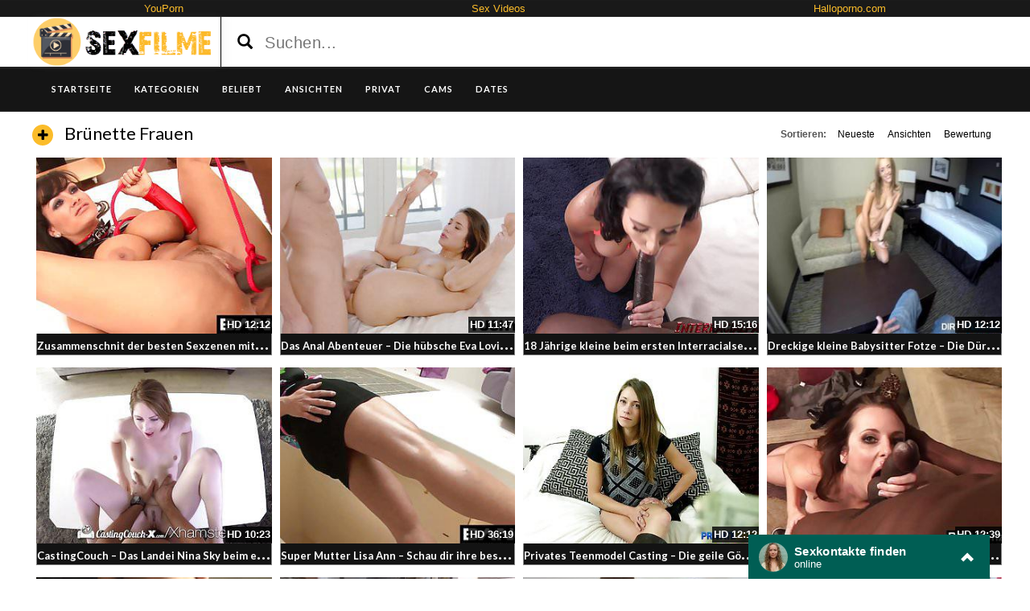

--- FILE ---
content_type: text/html; charset=UTF-8
request_url: https://www.sexfilme24.org/kategorie/bruenette-frauen/
body_size: 13502
content:
<!DOCTYPE html>
<html lang="de">
<head>
	<meta charset="UTF-8">
    <!--[if IE]><meta http-equiv="X-UA-Compatible" content="IE=edge"><![endif]-->
	<meta name="viewport" content="width=device-width, initial-scale=1">
	<!--[if lt IE 9]>
	  <script src="https://www.sexfilme24.org/wp-content/themes/sexfilme24/assets/js/ie8/html5shiv.js"></script>
      <script src="https://www.sexfilme24.org/wp-content/themes/sexfilme24/assets/js/ie8/respond.min.js"></script>
	<![endif]-->	
	<script>var mars_ajax_url = "https://www.sexfilme24.org/wp-admin/admin-ajax.php";</script><meta name='robots' content='index, follow, max-image-preview:large, max-snippet:-1, max-video-preview:-1' />

	<!-- This site is optimized with the Yoast SEO plugin v26.8 - https://yoast.com/product/yoast-seo-wordpress/ -->
	<title>Br&uuml;nette Frauen &#8226; HD Porno VON SEXFILME24.ORG</title>
	<meta name="description" content="Br&uuml;nette Frauen :: Kostenlose Sexvideos in HD warten hier auf dich. Jetzt geile Sex Filme zur Kategorie Br&uuml;nette Frauen gratis anschauen." />
	<link rel="canonical" href="https://www.sexfilme24.org/kategorie/bruenette-frauen/" />
	<link rel="next" href="https://www.sexfilme24.org/kategorie/bruenette-frauen/page/2/" />
	<meta property="og:locale" content="de_DE" />
	<meta property="og:type" content="article" />
	<meta property="og:title" content="Br&uuml;nette Frauen &#8226; HD Porno VON SEXFILME24.ORG" />
	<meta property="og:description" content="Br&uuml;nette Frauen :: Kostenlose Sexvideos in HD warten hier auf dich. Jetzt geile Sex Filme zur Kategorie Br&uuml;nette Frauen gratis anschauen." />
	<meta property="og:url" content="https://www.sexfilme24.org/kategorie/bruenette-frauen/" />
	<meta property="og:site_name" content="HD SEXFILME KOSTENLOS" />
	<meta name="twitter:card" content="summary_large_image" />
	<script type="application/ld+json" class="yoast-schema-graph">{"@context":"https://schema.org","@graph":[{"@type":"CollectionPage","@id":"https://www.sexfilme24.org/kategorie/bruenette-frauen/","url":"https://www.sexfilme24.org/kategorie/bruenette-frauen/","name":"Br&uuml;nette Frauen &#8226; HD Porno VON SEXFILME24.ORG","isPartOf":{"@id":"https://www.sexfilme24.org/#website"},"primaryImageOfPage":{"@id":"https://www.sexfilme24.org/kategorie/bruenette-frauen/#primaryimage"},"image":{"@id":"https://www.sexfilme24.org/kategorie/bruenette-frauen/#primaryimage"},"thumbnailUrl":"https://www.sexfilme24.org/wp-content/uploads/2017/06/zusammenschnit-der-besten-sexzenen-mit-milf-lisa-ann.jpg","description":"Br&uuml;nette Frauen :: Kostenlose Sexvideos in HD warten hier auf dich. Jetzt geile Sex Filme zur Kategorie Br&uuml;nette Frauen gratis anschauen.","breadcrumb":{"@id":"https://www.sexfilme24.org/kategorie/bruenette-frauen/#breadcrumb"},"inLanguage":"de"},{"@type":"ImageObject","inLanguage":"de","@id":"https://www.sexfilme24.org/kategorie/bruenette-frauen/#primaryimage","url":"https://www.sexfilme24.org/wp-content/uploads/2017/06/zusammenschnit-der-besten-sexzenen-mit-milf-lisa-ann.jpg","contentUrl":"https://www.sexfilme24.org/wp-content/uploads/2017/06/zusammenschnit-der-besten-sexzenen-mit-milf-lisa-ann.jpg","width":320,"height":240},{"@type":"BreadcrumbList","@id":"https://www.sexfilme24.org/kategorie/bruenette-frauen/#breadcrumb","itemListElement":[{"@type":"ListItem","position":1,"name":"Startseite","item":"https://www.sexfilme24.org/"},{"@type":"ListItem","position":2,"name":"Br&uuml;nette Frauen"}]},{"@type":"WebSite","@id":"https://www.sexfilme24.org/#website","url":"https://www.sexfilme24.org/","name":"HD SEXFILME KOSTENLOS","description":"Die geilsten Sexfilme jetzt kostenlos sehen in HD. Schau dir die beliebtesten Filme bei uns gratis an wann immer du willst.","potentialAction":[{"@type":"SearchAction","target":{"@type":"EntryPoint","urlTemplate":"https://www.sexfilme24.org/?s={search_term_string}"},"query-input":{"@type":"PropertyValueSpecification","valueRequired":true,"valueName":"search_term_string"}}],"inLanguage":"de"}]}</script>
	<!-- / Yoast SEO plugin. -->


<link rel='dns-prefetch' href='//code.jquery.com' />
<link rel='dns-prefetch' href='//cdnjs.cloudflare.com' />
<link rel='dns-prefetch' href='//fonts.googleapis.com' />
<link rel='dns-prefetch' href='//www.googletagmanager.com' />
<link rel="alternate" type="application/rss+xml" title="HD SEXFILME KOSTENLOS &raquo; Feed" href="https://www.sexfilme24.org/feed/" />
<link rel="alternate" type="application/rss+xml" title="HD SEXFILME KOSTENLOS &raquo; Kommentar-Feed" href="https://www.sexfilme24.org/comments/feed/" />
<link rel="alternate" type="application/rss+xml" title="HD SEXFILME KOSTENLOS &raquo; Br&uuml;nette Frauen Porno Kategorie Feed" href="https://www.sexfilme24.org/kategorie/bruenette-frauen/feed/" />
<style id='wp-img-auto-sizes-contain-inline-css' type='text/css'>
img:is([sizes=auto i],[sizes^="auto," i]){contain-intrinsic-size:3000px 1500px}
/*# sourceURL=wp-img-auto-sizes-contain-inline-css */
</style>
<link rel='stylesheet' id='dashicons-css' href='https://www.sexfilme24.org/wp-includes/css/dashicons.min.css?ver=6.9' type='text/css' media='all' />
<link rel='stylesheet' id='menu-icons-extra-css' href='https://www.sexfilme24.org/wp-content/plugins/menu-icons/css/extra.min.css?ver=0.13.20' type='text/css' media='all' />
<style id='wp-emoji-styles-inline-css' type='text/css'>

	img.wp-smiley, img.emoji {
		display: inline !important;
		border: none !important;
		box-shadow: none !important;
		height: 1em !important;
		width: 1em !important;
		margin: 0 0.07em !important;
		vertical-align: -0.1em !important;
		background: none !important;
		padding: 0 !important;
	}
/*# sourceURL=wp-emoji-styles-inline-css */
</style>
<style id='wp-block-library-inline-css' type='text/css'>
:root{--wp-block-synced-color:#7a00df;--wp-block-synced-color--rgb:122,0,223;--wp-bound-block-color:var(--wp-block-synced-color);--wp-editor-canvas-background:#ddd;--wp-admin-theme-color:#007cba;--wp-admin-theme-color--rgb:0,124,186;--wp-admin-theme-color-darker-10:#006ba1;--wp-admin-theme-color-darker-10--rgb:0,107,160.5;--wp-admin-theme-color-darker-20:#005a87;--wp-admin-theme-color-darker-20--rgb:0,90,135;--wp-admin-border-width-focus:2px}@media (min-resolution:192dpi){:root{--wp-admin-border-width-focus:1.5px}}.wp-element-button{cursor:pointer}:root .has-very-light-gray-background-color{background-color:#eee}:root .has-very-dark-gray-background-color{background-color:#313131}:root .has-very-light-gray-color{color:#eee}:root .has-very-dark-gray-color{color:#313131}:root .has-vivid-green-cyan-to-vivid-cyan-blue-gradient-background{background:linear-gradient(135deg,#00d084,#0693e3)}:root .has-purple-crush-gradient-background{background:linear-gradient(135deg,#34e2e4,#4721fb 50%,#ab1dfe)}:root .has-hazy-dawn-gradient-background{background:linear-gradient(135deg,#faaca8,#dad0ec)}:root .has-subdued-olive-gradient-background{background:linear-gradient(135deg,#fafae1,#67a671)}:root .has-atomic-cream-gradient-background{background:linear-gradient(135deg,#fdd79a,#004a59)}:root .has-nightshade-gradient-background{background:linear-gradient(135deg,#330968,#31cdcf)}:root .has-midnight-gradient-background{background:linear-gradient(135deg,#020381,#2874fc)}:root{--wp--preset--font-size--normal:16px;--wp--preset--font-size--huge:42px}.has-regular-font-size{font-size:1em}.has-larger-font-size{font-size:2.625em}.has-normal-font-size{font-size:var(--wp--preset--font-size--normal)}.has-huge-font-size{font-size:var(--wp--preset--font-size--huge)}.has-text-align-center{text-align:center}.has-text-align-left{text-align:left}.has-text-align-right{text-align:right}.has-fit-text{white-space:nowrap!important}#end-resizable-editor-section{display:none}.aligncenter{clear:both}.items-justified-left{justify-content:flex-start}.items-justified-center{justify-content:center}.items-justified-right{justify-content:flex-end}.items-justified-space-between{justify-content:space-between}.screen-reader-text{border:0;clip-path:inset(50%);height:1px;margin:-1px;overflow:hidden;padding:0;position:absolute;width:1px;word-wrap:normal!important}.screen-reader-text:focus{background-color:#ddd;clip-path:none;color:#444;display:block;font-size:1em;height:auto;left:5px;line-height:normal;padding:15px 23px 14px;text-decoration:none;top:5px;width:auto;z-index:100000}html :where(.has-border-color){border-style:solid}html :where([style*=border-top-color]){border-top-style:solid}html :where([style*=border-right-color]){border-right-style:solid}html :where([style*=border-bottom-color]){border-bottom-style:solid}html :where([style*=border-left-color]){border-left-style:solid}html :where([style*=border-width]){border-style:solid}html :where([style*=border-top-width]){border-top-style:solid}html :where([style*=border-right-width]){border-right-style:solid}html :where([style*=border-bottom-width]){border-bottom-style:solid}html :where([style*=border-left-width]){border-left-style:solid}html :where(img[class*=wp-image-]){height:auto;max-width:100%}:where(figure){margin:0 0 1em}html :where(.is-position-sticky){--wp-admin--admin-bar--position-offset:var(--wp-admin--admin-bar--height,0px)}@media screen and (max-width:600px){html :where(.is-position-sticky){--wp-admin--admin-bar--position-offset:0px}}

/*# sourceURL=wp-block-library-inline-css */
</style><style id='global-styles-inline-css' type='text/css'>
:root{--wp--preset--aspect-ratio--square: 1;--wp--preset--aspect-ratio--4-3: 4/3;--wp--preset--aspect-ratio--3-4: 3/4;--wp--preset--aspect-ratio--3-2: 3/2;--wp--preset--aspect-ratio--2-3: 2/3;--wp--preset--aspect-ratio--16-9: 16/9;--wp--preset--aspect-ratio--9-16: 9/16;--wp--preset--color--black: #000000;--wp--preset--color--cyan-bluish-gray: #abb8c3;--wp--preset--color--white: #ffffff;--wp--preset--color--pale-pink: #f78da7;--wp--preset--color--vivid-red: #cf2e2e;--wp--preset--color--luminous-vivid-orange: #ff6900;--wp--preset--color--luminous-vivid-amber: #fcb900;--wp--preset--color--light-green-cyan: #7bdcb5;--wp--preset--color--vivid-green-cyan: #00d084;--wp--preset--color--pale-cyan-blue: #8ed1fc;--wp--preset--color--vivid-cyan-blue: #0693e3;--wp--preset--color--vivid-purple: #9b51e0;--wp--preset--gradient--vivid-cyan-blue-to-vivid-purple: linear-gradient(135deg,rgb(6,147,227) 0%,rgb(155,81,224) 100%);--wp--preset--gradient--light-green-cyan-to-vivid-green-cyan: linear-gradient(135deg,rgb(122,220,180) 0%,rgb(0,208,130) 100%);--wp--preset--gradient--luminous-vivid-amber-to-luminous-vivid-orange: linear-gradient(135deg,rgb(252,185,0) 0%,rgb(255,105,0) 100%);--wp--preset--gradient--luminous-vivid-orange-to-vivid-red: linear-gradient(135deg,rgb(255,105,0) 0%,rgb(207,46,46) 100%);--wp--preset--gradient--very-light-gray-to-cyan-bluish-gray: linear-gradient(135deg,rgb(238,238,238) 0%,rgb(169,184,195) 100%);--wp--preset--gradient--cool-to-warm-spectrum: linear-gradient(135deg,rgb(74,234,220) 0%,rgb(151,120,209) 20%,rgb(207,42,186) 40%,rgb(238,44,130) 60%,rgb(251,105,98) 80%,rgb(254,248,76) 100%);--wp--preset--gradient--blush-light-purple: linear-gradient(135deg,rgb(255,206,236) 0%,rgb(152,150,240) 100%);--wp--preset--gradient--blush-bordeaux: linear-gradient(135deg,rgb(254,205,165) 0%,rgb(254,45,45) 50%,rgb(107,0,62) 100%);--wp--preset--gradient--luminous-dusk: linear-gradient(135deg,rgb(255,203,112) 0%,rgb(199,81,192) 50%,rgb(65,88,208) 100%);--wp--preset--gradient--pale-ocean: linear-gradient(135deg,rgb(255,245,203) 0%,rgb(182,227,212) 50%,rgb(51,167,181) 100%);--wp--preset--gradient--electric-grass: linear-gradient(135deg,rgb(202,248,128) 0%,rgb(113,206,126) 100%);--wp--preset--gradient--midnight: linear-gradient(135deg,rgb(2,3,129) 0%,rgb(40,116,252) 100%);--wp--preset--font-size--small: 13px;--wp--preset--font-size--medium: 20px;--wp--preset--font-size--large: 36px;--wp--preset--font-size--x-large: 42px;--wp--preset--spacing--20: 0.44rem;--wp--preset--spacing--30: 0.67rem;--wp--preset--spacing--40: 1rem;--wp--preset--spacing--50: 1.5rem;--wp--preset--spacing--60: 2.25rem;--wp--preset--spacing--70: 3.38rem;--wp--preset--spacing--80: 5.06rem;--wp--preset--shadow--natural: 6px 6px 9px rgba(0, 0, 0, 0.2);--wp--preset--shadow--deep: 12px 12px 50px rgba(0, 0, 0, 0.4);--wp--preset--shadow--sharp: 6px 6px 0px rgba(0, 0, 0, 0.2);--wp--preset--shadow--outlined: 6px 6px 0px -3px rgb(255, 255, 255), 6px 6px rgb(0, 0, 0);--wp--preset--shadow--crisp: 6px 6px 0px rgb(0, 0, 0);}:where(.is-layout-flex){gap: 0.5em;}:where(.is-layout-grid){gap: 0.5em;}body .is-layout-flex{display: flex;}.is-layout-flex{flex-wrap: wrap;align-items: center;}.is-layout-flex > :is(*, div){margin: 0;}body .is-layout-grid{display: grid;}.is-layout-grid > :is(*, div){margin: 0;}:where(.wp-block-columns.is-layout-flex){gap: 2em;}:where(.wp-block-columns.is-layout-grid){gap: 2em;}:where(.wp-block-post-template.is-layout-flex){gap: 1.25em;}:where(.wp-block-post-template.is-layout-grid){gap: 1.25em;}.has-black-color{color: var(--wp--preset--color--black) !important;}.has-cyan-bluish-gray-color{color: var(--wp--preset--color--cyan-bluish-gray) !important;}.has-white-color{color: var(--wp--preset--color--white) !important;}.has-pale-pink-color{color: var(--wp--preset--color--pale-pink) !important;}.has-vivid-red-color{color: var(--wp--preset--color--vivid-red) !important;}.has-luminous-vivid-orange-color{color: var(--wp--preset--color--luminous-vivid-orange) !important;}.has-luminous-vivid-amber-color{color: var(--wp--preset--color--luminous-vivid-amber) !important;}.has-light-green-cyan-color{color: var(--wp--preset--color--light-green-cyan) !important;}.has-vivid-green-cyan-color{color: var(--wp--preset--color--vivid-green-cyan) !important;}.has-pale-cyan-blue-color{color: var(--wp--preset--color--pale-cyan-blue) !important;}.has-vivid-cyan-blue-color{color: var(--wp--preset--color--vivid-cyan-blue) !important;}.has-vivid-purple-color{color: var(--wp--preset--color--vivid-purple) !important;}.has-black-background-color{background-color: var(--wp--preset--color--black) !important;}.has-cyan-bluish-gray-background-color{background-color: var(--wp--preset--color--cyan-bluish-gray) !important;}.has-white-background-color{background-color: var(--wp--preset--color--white) !important;}.has-pale-pink-background-color{background-color: var(--wp--preset--color--pale-pink) !important;}.has-vivid-red-background-color{background-color: var(--wp--preset--color--vivid-red) !important;}.has-luminous-vivid-orange-background-color{background-color: var(--wp--preset--color--luminous-vivid-orange) !important;}.has-luminous-vivid-amber-background-color{background-color: var(--wp--preset--color--luminous-vivid-amber) !important;}.has-light-green-cyan-background-color{background-color: var(--wp--preset--color--light-green-cyan) !important;}.has-vivid-green-cyan-background-color{background-color: var(--wp--preset--color--vivid-green-cyan) !important;}.has-pale-cyan-blue-background-color{background-color: var(--wp--preset--color--pale-cyan-blue) !important;}.has-vivid-cyan-blue-background-color{background-color: var(--wp--preset--color--vivid-cyan-blue) !important;}.has-vivid-purple-background-color{background-color: var(--wp--preset--color--vivid-purple) !important;}.has-black-border-color{border-color: var(--wp--preset--color--black) !important;}.has-cyan-bluish-gray-border-color{border-color: var(--wp--preset--color--cyan-bluish-gray) !important;}.has-white-border-color{border-color: var(--wp--preset--color--white) !important;}.has-pale-pink-border-color{border-color: var(--wp--preset--color--pale-pink) !important;}.has-vivid-red-border-color{border-color: var(--wp--preset--color--vivid-red) !important;}.has-luminous-vivid-orange-border-color{border-color: var(--wp--preset--color--luminous-vivid-orange) !important;}.has-luminous-vivid-amber-border-color{border-color: var(--wp--preset--color--luminous-vivid-amber) !important;}.has-light-green-cyan-border-color{border-color: var(--wp--preset--color--light-green-cyan) !important;}.has-vivid-green-cyan-border-color{border-color: var(--wp--preset--color--vivid-green-cyan) !important;}.has-pale-cyan-blue-border-color{border-color: var(--wp--preset--color--pale-cyan-blue) !important;}.has-vivid-cyan-blue-border-color{border-color: var(--wp--preset--color--vivid-cyan-blue) !important;}.has-vivid-purple-border-color{border-color: var(--wp--preset--color--vivid-purple) !important;}.has-vivid-cyan-blue-to-vivid-purple-gradient-background{background: var(--wp--preset--gradient--vivid-cyan-blue-to-vivid-purple) !important;}.has-light-green-cyan-to-vivid-green-cyan-gradient-background{background: var(--wp--preset--gradient--light-green-cyan-to-vivid-green-cyan) !important;}.has-luminous-vivid-amber-to-luminous-vivid-orange-gradient-background{background: var(--wp--preset--gradient--luminous-vivid-amber-to-luminous-vivid-orange) !important;}.has-luminous-vivid-orange-to-vivid-red-gradient-background{background: var(--wp--preset--gradient--luminous-vivid-orange-to-vivid-red) !important;}.has-very-light-gray-to-cyan-bluish-gray-gradient-background{background: var(--wp--preset--gradient--very-light-gray-to-cyan-bluish-gray) !important;}.has-cool-to-warm-spectrum-gradient-background{background: var(--wp--preset--gradient--cool-to-warm-spectrum) !important;}.has-blush-light-purple-gradient-background{background: var(--wp--preset--gradient--blush-light-purple) !important;}.has-blush-bordeaux-gradient-background{background: var(--wp--preset--gradient--blush-bordeaux) !important;}.has-luminous-dusk-gradient-background{background: var(--wp--preset--gradient--luminous-dusk) !important;}.has-pale-ocean-gradient-background{background: var(--wp--preset--gradient--pale-ocean) !important;}.has-electric-grass-gradient-background{background: var(--wp--preset--gradient--electric-grass) !important;}.has-midnight-gradient-background{background: var(--wp--preset--gradient--midnight) !important;}.has-small-font-size{font-size: var(--wp--preset--font-size--small) !important;}.has-medium-font-size{font-size: var(--wp--preset--font-size--medium) !important;}.has-large-font-size{font-size: var(--wp--preset--font-size--large) !important;}.has-x-large-font-size{font-size: var(--wp--preset--font-size--x-large) !important;}
/*# sourceURL=global-styles-inline-css */
</style>

<style id='classic-theme-styles-inline-css' type='text/css'>
/*! This file is auto-generated */
.wp-block-button__link{color:#fff;background-color:#32373c;border-radius:9999px;box-shadow:none;text-decoration:none;padding:calc(.667em + 2px) calc(1.333em + 2px);font-size:1.125em}.wp-block-file__button{background:#32373c;color:#fff;text-decoration:none}
/*# sourceURL=/wp-includes/css/classic-themes.min.css */
</style>
<link rel='stylesheet' id='bootstrap.min.css-css' href='https://www.sexfilme24.org/wp-content/themes/sexfilme24/assets/css/bootstrap.min.css?ver=6.9' type='text/css' media='all' />
<link rel='stylesheet' id='mars-font-awesome.css-css' href='https://www.sexfilme24.org/wp-content/themes/sexfilme24/assets/css/font-awesome.min.css?ver=6.9' type='text/css' media='all' />
<link rel='stylesheet' id='mars-googlefont-lato-css' href='//fonts.googleapis.com/css?family=Lato%3A300%2C400%2C700%2C900&#038;ver=6.9' type='text/css' media='all' />
<link rel='stylesheet' id='style-css' href='https://www.sexfilme24.org/wp-content/themes/sexfilme24/style.css' type='text/css' media='all' />
<link rel='stylesheet' id='bootstrap-multiselect.css-css' href='https://www.sexfilme24.org/wp-content/themes/sexfilme24/assets/css/bootstrap-multiselect.css?ver=6.9' type='text/css' media='all' />
<link rel='stylesheet' id='bsf-Defaults-css' href='https://www.sexfilme24.org/wp-content/uploads/smile_fonts/Defaults/Defaults.css?ver=3.19.13' type='text/css' media='all' />
<script type="text/javascript" src="https://www.sexfilme24.org/wp-includes/js/jquery/jquery.min.js?ver=3.7.1" id="jquery-core-js"></script>
<script type="text/javascript" src="https://www.sexfilme24.org/wp-includes/js/jquery/jquery-migrate.min.js?ver=3.4.1" id="jquery-migrate-js"></script>
<link rel="https://api.w.org/" href="https://www.sexfilme24.org/wp-json/" /><link rel="EditURI" type="application/rsd+xml" title="RSD" href="https://www.sexfilme24.org/xmlrpc.php?rsd" />
<meta name="generator" content="WordPress 6.9" />
<meta name="generator" content="Redux 4.5.10" /><meta name="generator" content="Site Kit by Google 1.170.0" /><style>.item .meta .heart, .feat-item .feat-info .meta .heart{display:none;}
.item .meta .date, .feat-item .feat-info .meta .date{display: none;}
.item .meta .views, .feat-item .feat-info .meta .views{display: none;}
.video-info span.views{display: none;}
.video-details .date{display:none;}
.video-options{display:none;}
.post-entry{display:none;}
.social-share-buttons{display:none;}
#header-social .fa-rss{display:none;}
.comments{display:none;}
.post-meta{display:none;}
#header-social{display:none;}</style><meta name="generator" content="Powered by WPBakery Page Builder - drag and drop page builder for WordPress."/>
<link rel="icon" href="https://www.sexfilme24.org/wp-content/uploads/2016/05/cropped-favicon-1-32x32.png" sizes="32x32" />
<link rel="icon" href="https://www.sexfilme24.org/wp-content/uploads/2016/05/cropped-favicon-1-192x192.png" sizes="192x192" />
<link rel="apple-touch-icon" href="https://www.sexfilme24.org/wp-content/uploads/2016/05/cropped-favicon-1-180x180.png" />
<meta name="msapplication-TileImage" content="https://www.sexfilme24.org/wp-content/uploads/2016/05/cropped-favicon-1-270x270.png" />
<noscript><style> .wpb_animate_when_almost_visible { opacity: 1; }</style></noscript>
<meta name="referrer" content="never">
<meta name="google-site-verification" content="u7n5sQeOwlU2GD8KLsEuZy58UdOv3cErfEqvEO_kAkU" />
<meta name="momovip_verify" content="d214a8b65154ea135a989c16a5052326" />
<link rel='stylesheet' id='redux-custom-fonts-css' href='//www.sexfilme24.org/wp-content/uploads/redux/custom-fonts/fonts.css?ver=1675205769' type='text/css' media='all' />
</head>
<body class="archive tax-categories term-bruenette-frauen term-2915 wp-theme-sexfilme24 wpb-js-composer js-comp-ver-6.10.0 vc_responsive">

		<div class="partnerbar">
            	<strong></strong>
                <a href="https://youporndeutsch.xyz/" target="_blank">YouPorn</a>
<a href="https://www.gratis-sex-videos.net/" target="_blank">Sex Videos</a>
<a href="http://www.halloporno.com" target="_blank">Halloporno.com</a>    </div>
    	<div id="header">
		<div class="container">
			<div class="row">
				<center><div class="col-sm-3" id="logo">
					<a title="Die geilsten Sexfilme jetzt kostenlos sehen in HD. Schau dir die beliebtesten Filme bei uns gratis an wann immer du willst." href="https://www.sexfilme24.org">
												<img src="https://www.sexfilme24.org/wp-content/uploads/2016/05/sexfilmelogo.png" alt="Die geilsten Sexfilme jetzt kostenlos sehen in HD. Schau dir die beliebtesten Filme bei uns gratis an wann immer du willst." />
					</a>
				</div></center>
				<form method="get" action="https://www.sexfilme24.org">	
					<div class="col-sm-6" id="header-search">
<span style="color:#000; font-size: 14pt" class="glyphicon glyphicon-search search-icon"></span>
												<input value="" name="s" type="text" placeholder="Suchen..." id="search">
					</div>
				</form>
				<div class="col-sm-3" id="header-social">
										<a href="https://www.sexfilme24.org/feed/rss/"><i class="fa fa-rss"></i></a>
				</div>
			</div>
		</div>
	</div><!-- /#header -->
	<div id="navigation-wrapper">
		<div class="container">
			<div class="navbar-header">
			  <button class="navbar-toggle" type="button" data-toggle="collapse" data-target=".bs-navbar-collapse">
				<span class="icon-bar"></span>
				<span class="icon-bar"></span>
				<span class="icon-bar"></span>
			  </button>
			</div>
			<nav class="collapse navbar-collapse bs-navbar-collapse" role="navigation">
			<!-- menu -->
			  	<ul id="menu-menu-1" class="nav navbar-nav list-inline menu"><li id="menu-item-2133" class="menu-item menu-item-type-post_type menu-item-object-page menu-item-home menu-item-2133 depth"><a href="https://www.sexfilme24.org/">Startseite</a></li>
<li id="menu-item-2152" class="menu-item menu-item-type-post_type menu-item-object-page menu-item-2152 depth"><a href="https://www.sexfilme24.org/kategorien/">KATEGORIEN</a></li>
<li id="menu-item-2153" class="menu-item menu-item-type-post_type menu-item-object-page menu-item-2153 depth"><a href="https://www.sexfilme24.org/beliebte-sexfilme/">BELIEBT</a></li>
<li id="menu-item-2154" class="menu-item menu-item-type-post_type menu-item-object-page menu-item-2154 depth"><a href="https://www.sexfilme24.org/ansichten/">ANSICHTEN</a></li>
<li id="menu-item-5487" class="menu-item menu-item-type-custom menu-item-object-custom menu-item-5487 depth"><a target="_blank" href="http://www.deutsche-amateurgirls.net/">PRIVAT</a></li>
<li id="menu-item-5488" class="menu-item menu-item-type-custom menu-item-object-custom menu-item-5488 depth"><a target="_blank" href="http://deinesexcams.com">CAMS</a></li>
<li id="menu-item-5489" class="menu-item menu-item-type-custom menu-item-object-custom menu-item-5489 depth"><a target="_blank" href="http://geilesexdates.net/">DATES</a></li>
</ul>			</nav>
		</div>
	</div><!-- /#navigation-wrapper -->	


<style type="text/css"> .wpb_animate_when_almost_visible { opacity: 1; }</style>


	<div class="container">
			
		<div class="row">
			<div class="col-sm-12 main-content">
            	<div class="section-header">
						<h3 class="widget-title"><i class="fa fa-plus"></i> Br&uuml;nette Frauen</h3>
                    <div class="section-nav"><ul class="sorting"><li class="sort-text">Sortieren:</li><li ><a href="/kategorie/bruenette-frauen/?order_post=latest">Neueste</a></li><li ><a href="/kategorie/bruenette-frauen/?order_post=viewed">Ansichten</a></li><li ><a href="/kategorie/bruenette-frauen/?order_post=liked">Bewertung</a></li></ul></div>                </div>
								<div class="container">
					<div class="row columns-4 video-section meta-maxwidth-230"> 
													<div class="col-sm-3 col-xs-6 item responsive-height post">
								<div class="item-img">
                                	<div class="duration-overlay">
                                    <span class="hd-thumbnail"> HD </span>12:12                                    </div>
                                        <style>
        span.fileError {
            color: red;
            font-weight: bold;
        }
    </style>
    <div class="thumb">
                        <a href="https://www.sexfilme24.org/sexfilme/zusammenschnit-der-besten-sexzenen-mit-milf-lisa-ann/" title="Zusammenschnit der besten Sexzenen mit Milf Lisa Ann">
                    <div class="videomain">
                        <div class="embed-responsive embed-responsive-4by3">
                            <img class="item__thumb-img" src="" video-preview="/bilder/mp4/xv7758656.mp4" data-src="/bilder/xv/xv7758656.jpg" width="320" height="240" alt="">
                            <span class="video" style="display: none">
                            </span>
                        </div>
                    </div>
                </a>
                </div>
    								</div>
								 
			<div class="meta"><span class="date">Vor 8 Jahren</span><span class="views">9196   Ansichten</span><span class="heart"><i class="fa fa-heart"></i>46</span>
			</div>
											<div class="post-header">
										<h3><a title="Zusammenschnit der besten Sexzenen mit Milf Lisa Ann" href="https://www.sexfilme24.org/sexfilme/zusammenschnit-der-besten-sexzenen-mit-milf-lisa-ann/">Zusammenschnit der besten Sexzenen mit Milf Lisa Ann</a></h3>
										<span class="post-meta">
											<i class="fa fa-clock-o"></i> 29. Dezember 2017										</span>
									</div>						
							</div>								<div class="col-sm-3 col-xs-6 item responsive-height post">
								<div class="item-img">
                                	<div class="duration-overlay">
                                    <span class="hd-thumbnail"> HD </span>11:47                                    </div>
                                        <style>
        span.fileError {
            color: red;
            font-weight: bold;
        }
    </style>
    <div class="thumb">
                        <a href="https://www.sexfilme24.org/sexfilme/das-anal-abenteuer-die-huebsche-eva-lovias-beim-analsex/" title="Das Anal Abenteuer &#8211; Die hübsche Eva Lovias beim Analsex">
                    <div class="videomain">
                        <div class="embed-responsive embed-responsive-4by3">
                            <img class="item__thumb-img" src="" video-preview="/bilder/mp4/xv7795418.mp4" data-src="/bilder/xv/xv7795418.jpg" width="320" height="240" alt="">
                            <span class="video" style="display: none">
                            </span>
                        </div>
                    </div>
                </a>
                </div>
    								</div>
								 
			<div class="meta"><span class="date">Vor 8 Jahren</span><span class="views">3682   Ansichten</span><span class="heart"><i class="fa fa-heart"></i>5</span>
			</div>
											<div class="post-header">
										<h3><a title="Das Anal Abenteuer &#8211; Die hübsche Eva Lovias beim Analsex" href="https://www.sexfilme24.org/sexfilme/das-anal-abenteuer-die-huebsche-eva-lovias-beim-analsex/">Das Anal Abenteuer &#8211; Die hübsche Eva Lovias beim Analsex</a></h3>
										<span class="post-meta">
											<i class="fa fa-clock-o"></i> 27. Dezember 2017										</span>
									</div>						
							</div>								<div class="col-sm-3 col-xs-6 item responsive-height post">
								<div class="item-img">
                                	<div class="duration-overlay">
                                    <span class="hd-thumbnail"> HD </span>15:16                                    </div>
                                        <style>
        span.fileError {
            color: red;
            font-weight: bold;
        }
    </style>
    <div class="thumb">
                        <a href="https://www.sexfilme24.org/sexfilme/18-jaehrige-kleine-beim-ersten-interracialsex-sie-bekommt-beim-ersten-mal-gleich-einen-riesigen-schwanz-in-ihre-hurenloecher/" title="18 Jährige kleine beim ersten Interracialsex sie bekommt beim ersten mal gleich einen riesigen Schwanz in ihre Hurenlöcher">
                    <div class="videomain">
                        <div class="embed-responsive embed-responsive-4by3">
                            <img class="item__thumb-img" src="" video-preview="/bilder/mp4/xv7801964.mp4" data-src="/bilder/xv/xv7801964.jpg" width="320" height="240" alt="">
                            <span class="video" style="display: none">
                            </span>
                        </div>
                    </div>
                </a>
                </div>
    								</div>
								 
			<div class="meta"><span class="date">Vor 8 Jahren</span><span class="views">5097   Ansichten</span><span class="heart"><i class="fa fa-heart"></i>31</span>
			</div>
											<div class="post-header">
										<h3><a title="18 Jährige kleine beim ersten Interracialsex sie bekommt beim ersten mal gleich einen riesigen Schwanz in ihre Hurenlöcher" href="https://www.sexfilme24.org/sexfilme/18-jaehrige-kleine-beim-ersten-interracialsex-sie-bekommt-beim-ersten-mal-gleich-einen-riesigen-schwanz-in-ihre-hurenloecher/">18 Jährige kleine beim ersten Interracialsex sie bekommt beim ersten mal gleich einen riesigen Schwanz in ihre Hurenlöcher</a></h3>
										<span class="post-meta">
											<i class="fa fa-clock-o"></i> 23. Dezember 2017										</span>
									</div>						
							</div>								<div class="col-sm-3 col-xs-6 item responsive-height post">
								<div class="item-img">
                                	<div class="duration-overlay">
                                    <span class="hd-thumbnail"> HD </span>12:12                                    </div>
                                        <style>
        span.fileError {
            color: red;
            font-weight: bold;
        }
    </style>
    <div class="thumb">
                        <a href="https://www.sexfilme24.org/sexfilme/dreckige-kleine-babysitter-fotze-die-duerre-schlampe-braucht-es-hart/" title="Dreckige kleine Babysitter Fotze &#8211; Die Dürre Schlampe braucht es hart">
                    <div class="videomain">
                        <div class="embed-responsive embed-responsive-4by3">
                            <img class="item__thumb-img" src="" video-preview="/bilder/mp4/xv7831644.mp4" data-src="/bilder/xv/xv7831644.jpg" width="320" height="240" alt="">
                            <span class="video" style="display: none">
                            </span>
                        </div>
                    </div>
                </a>
                </div>
    								</div>
								 
			<div class="meta"><span class="date">Vor 8 Jahren</span><span class="views">8633   Ansichten</span><span class="heart"><i class="fa fa-heart"></i>9</span>
			</div>
											<div class="post-header">
										<h3><a title="Dreckige kleine Babysitter Fotze &#8211; Die Dürre Schlampe braucht es hart" href="https://www.sexfilme24.org/sexfilme/dreckige-kleine-babysitter-fotze-die-duerre-schlampe-braucht-es-hart/">Dreckige kleine Babysitter Fotze &#8211; Die Dürre Schlampe braucht es hart</a></h3>
										<span class="post-meta">
											<i class="fa fa-clock-o"></i> 19. Dezember 2017										</span>
									</div>						
							</div>								<div class="col-sm-3 col-xs-6 item responsive-height post">
								<div class="item-img">
                                	<div class="duration-overlay">
                                    <span class="hd-thumbnail"> HD </span>10:23                                    </div>
                                        <style>
        span.fileError {
            color: red;
            font-weight: bold;
        }
    </style>
    <div class="thumb">
                        <a href="https://www.sexfilme24.org/sexfilme/castingcouch-das-landei-nina-sky-beim-ersten-dreh-zur-willigen-stute-gemacht-full-hd-sex-video/" title="CastingCouch &#8211; Das Landei Nina Sky beim ersten dreh zur willigen Stute gemacht &#8211; Full HD Sex Video">
                    <div class="videomain">
                        <div class="embed-responsive embed-responsive-4by3">
                            <img class="item__thumb-img" src="" video-preview="/bilder/mp4/xv7806064.mp4" data-src="/bilder/xv/xv7806064.jpg" width="320" height="240" alt="">
                            <span class="video" style="display: none">
                            </span>
                        </div>
                    </div>
                </a>
                </div>
    								</div>
								 
			<div class="meta"><span class="date">Vor 8 Jahren</span><span class="views">5116   Ansichten</span><span class="heart"><i class="fa fa-heart"></i>10</span>
			</div>
											<div class="post-header">
										<h3><a title="CastingCouch &#8211; Das Landei Nina Sky beim ersten dreh zur willigen Stute gemacht &#8211; Full HD Sex Video" href="https://www.sexfilme24.org/sexfilme/castingcouch-das-landei-nina-sky-beim-ersten-dreh-zur-willigen-stute-gemacht-full-hd-sex-video/">CastingCouch &#8211; Das Landei Nina Sky beim ersten dreh zur willigen Stute gemacht &#8211; Full HD Sex Video</a></h3>
										<span class="post-meta">
											<i class="fa fa-clock-o"></i> 18. Dezember 2017										</span>
									</div>						
							</div>								<div class="col-sm-3 col-xs-6 item responsive-height post">
								<div class="item-img">
                                	<div class="duration-overlay">
                                    <span class="hd-thumbnail"> HD </span>36:19                                    </div>
                                        <style>
        span.fileError {
            color: red;
            font-weight: bold;
        }
    </style>
    <div class="thumb">
                        <a href="https://www.sexfilme24.org/sexfilme/super-mutter-lisa-ann-schau-dir-ihre-best-ofs-an/" title="Super Mutter Lisa Ann &#8211; Schau dir ihre best ofs an">
                    <div class="videomain">
                        <div class="embed-responsive embed-responsive-4by3">
                            <img class="item__thumb-img" src="" video-preview="/bilder/mp4/xv7758657.mp4" data-src="/bilder/xv/xv7758657.jpg" width="320" height="240" alt="">
                            <span class="video" style="display: none">
                            </span>
                        </div>
                    </div>
                </a>
                </div>
    								</div>
								 
			<div class="meta"><span class="date">Vor 8 Jahren</span><span class="views">3902   Ansichten</span><span class="heart"><i class="fa fa-heart"></i>4</span>
			</div>
											<div class="post-header">
										<h3><a title="Super Mutter Lisa Ann &#8211; Schau dir ihre best ofs an" href="https://www.sexfilme24.org/sexfilme/super-mutter-lisa-ann-schau-dir-ihre-best-ofs-an/">Super Mutter Lisa Ann &#8211; Schau dir ihre best ofs an</a></h3>
										<span class="post-meta">
											<i class="fa fa-clock-o"></i> 4. Dezember 2017										</span>
									</div>						
							</div>								<div class="col-sm-3 col-xs-6 item responsive-height post">
								<div class="item-img">
                                	<div class="duration-overlay">
                                    <span class="hd-thumbnail"> HD </span>12:12                                    </div>
                                        <style>
        span.fileError {
            color: red;
            font-weight: bold;
        }
    </style>
    <div class="thumb">
                        <a href="https://www.sexfilme24.org/sexfilme/privates-teenmodel-casting-die-geile-goere-saugt-am-grossen-schwanz-und-wird-von-hinten-geritten/" title="Privates Teenmodel Casting &#8211; Die geile Göre saugt am großen Schwanz und wird von hinten geritten">
                    <div class="videomain">
                        <div class="embed-responsive embed-responsive-4by3">
                            <img class="item__thumb-img" src="" video-preview="/bilder/mp4/xv7775014.mp4" data-src="/bilder/xv/xv7775014.jpg" width="320" height="240" alt="">
                            <span class="video" style="display: none">
                            </span>
                        </div>
                    </div>
                </a>
                </div>
    								</div>
								 
			<div class="meta"><span class="date">Vor 8 Jahren</span><span class="views">4186   Ansichten</span><span class="heart"><i class="fa fa-heart"></i>7</span>
			</div>
											<div class="post-header">
										<h3><a title="Privates Teenmodel Casting &#8211; Die geile Göre saugt am großen Schwanz und wird von hinten geritten" href="https://www.sexfilme24.org/sexfilme/privates-teenmodel-casting-die-geile-goere-saugt-am-grossen-schwanz-und-wird-von-hinten-geritten/">Privates Teenmodel Casting &#8211; Die geile Göre saugt am großen Schwanz und wird von hinten geritten</a></h3>
										<span class="post-meta">
											<i class="fa fa-clock-o"></i> 31. Oktober 2017										</span>
									</div>						
							</div>								<div class="col-sm-3 col-xs-6 item responsive-height post">
								<div class="item-img">
                                	<div class="duration-overlay">
                                    <span class="hd-thumbnail"> HD </span>12:39                                    </div>
                                        <style>
        span.fileError {
            color: red;
            font-weight: bold;
        }
    </style>
    <div class="thumb">
                        <a href="https://www.sexfilme24.org/sexfilme/harte-gefickte-geile-milf-die-geile-tittenschlampe-leckt-den-schwanz-und-geniesst-den-heftigen-schwarzen-schwanz-interracial-sexfilm/" title="Harte gefickte geile Milf die geile Tittenschlampe leckt den Schwanz und genießt den heftigen schwarzen Schwanz &#8211; Interracial Sexfilm">
                    <div class="videomain">
                        <div class="embed-responsive embed-responsive-4by3">
                            <img class="item__thumb-img" src="" video-preview="/bilder/mp4/xv7827412.mp4" data-src="/bilder/xv/xv7827412.jpg" width="320" height="240" alt="">
                            <span class="video" style="display: none">
                            </span>
                        </div>
                    </div>
                </a>
                </div>
    								</div>
								 
			<div class="meta"><span class="date">Vor 8 Jahren</span><span class="views">4481   Ansichten</span><span class="heart"><i class="fa fa-heart"></i>10</span>
			</div>
											<div class="post-header">
										<h3><a title="Harte gefickte geile Milf die geile Tittenschlampe leckt den Schwanz und genießt den heftigen schwarzen Schwanz &#8211; Interracial Sexfilm" href="https://www.sexfilme24.org/sexfilme/harte-gefickte-geile-milf-die-geile-tittenschlampe-leckt-den-schwanz-und-geniesst-den-heftigen-schwarzen-schwanz-interracial-sexfilm/">Harte gefickte geile Milf die geile Tittenschlampe leckt den Schwanz und genießt den heftigen schwarzen Schwanz &#8211; Interracial Sexfilm</a></h3>
										<span class="post-meta">
											<i class="fa fa-clock-o"></i> 30. Oktober 2017										</span>
									</div>						
							</div>								<div class="col-sm-3 col-xs-6 item responsive-height post">
								<div class="item-img">
                                	<div class="duration-overlay">
                                    <span class="hd-thumbnail"> HD </span>10:0                                    </div>
                                        <style>
        span.fileError {
            color: red;
            font-weight: bold;
        }
    </style>
    <div class="thumb">
                        <a href="https://www.sexfilme24.org/sexfilme/die-schlampe-liebt-es-eine-hoerige-sexsklavin-zu-sein-er-benutzt-sein-fickfleisch/" title="Die Schlampe liebt es eine hörige Sexsklavin zu sein &#8211; Er benutzt sein Fickfleisch">
                    <div class="videomain">
                        <div class="embed-responsive embed-responsive-4by3">
                            <img class="item__thumb-img" src="" video-preview="/bilder/mp4/xv7444316.mp4" data-src="/bilder/xv/xv7444316.jpg" width="320" height="240" alt="">
                            <span class="video" style="display: none">
                            </span>
                        </div>
                    </div>
                </a>
                </div>
    								</div>
								 
			<div class="meta"><span class="date">Vor 8 Jahren</span><span class="views">4818   Ansichten</span><span class="heart"><i class="fa fa-heart"></i>4</span>
			</div>
											<div class="post-header">
										<h3><a title="Die Schlampe liebt es eine hörige Sexsklavin zu sein &#8211; Er benutzt sein Fickfleisch" href="https://www.sexfilme24.org/sexfilme/die-schlampe-liebt-es-eine-hoerige-sexsklavin-zu-sein-er-benutzt-sein-fickfleisch/">Die Schlampe liebt es eine hörige Sexsklavin zu sein &#8211; Er benutzt sein Fickfleisch</a></h3>
										<span class="post-meta">
											<i class="fa fa-clock-o"></i> 30. Oktober 2017										</span>
									</div>						
							</div>								<div class="col-sm-3 col-xs-6 item responsive-height post">
								<div class="item-img">
                                	<div class="duration-overlay">
                                    <span class="hd-thumbnail"> HD </span>12:6                                    </div>
                                        <style>
        span.fileError {
            color: red;
            font-weight: bold;
        }
    </style>
    <div class="thumb">
                        <a href="https://www.sexfilme24.org/sexfilme/gothic-maedchen-beim-sexdate-er-fickt-das-schnuckelige-babe-brutal-anal/" title="Gothic Mädchen beim Sexdate er fickt das schnuckelige Babe brutal Anal">
                    <div class="videomain">
                        <div class="embed-responsive embed-responsive-4by3">
                            <img class="item__thumb-img" src="" video-preview="/bilder/mp4/xv7866371.mp4" data-src="/bilder/xv/xv7866371.jpg" width="320" height="240" alt="">
                            <span class="video" style="display: none">
                            </span>
                        </div>
                    </div>
                </a>
                </div>
    								</div>
								 
			<div class="meta"><span class="date">Vor 8 Jahren</span><span class="views">5565   Ansichten</span><span class="heart"><i class="fa fa-heart"></i>8</span>
			</div>
											<div class="post-header">
										<h3><a title="Gothic Mädchen beim Sexdate er fickt das schnuckelige Babe brutal Anal" href="https://www.sexfilme24.org/sexfilme/gothic-maedchen-beim-sexdate-er-fickt-das-schnuckelige-babe-brutal-anal/">Gothic Mädchen beim Sexdate er fickt das schnuckelige Babe brutal Anal</a></h3>
										<span class="post-meta">
											<i class="fa fa-clock-o"></i> 12. Oktober 2017										</span>
									</div>						
							</div>								<div class="col-sm-3 col-xs-6 item responsive-height post">
								<div class="item-img">
                                	<div class="duration-overlay">
                                    <span class="hd-thumbnail"> HD </span>12:2                                    </div>
                                        <style>
        span.fileError {
            color: red;
            font-weight: bold;
        }
    </style>
    <div class="thumb">
                        <a href="https://www.sexfilme24.org/sexfilme/karlee-gay-die-super-geile-schnitte-im-body-muss-mit-ihrem-vorgesetzen-schlafen/" title="Karlee Gay die super geile Schnitte im Body muss mit ihrem Vorgesetzen schlafen">
                    <div class="videomain">
                        <div class="embed-responsive embed-responsive-4by3">
                            <img class="item__thumb-img" src="" video-preview="/bilder/mp4/xv7834867.mp4" data-src="/bilder/xv/xv7834867.jpg" width="320" height="240" alt="">
                            <span class="video" style="display: none">
                            </span>
                        </div>
                    </div>
                </a>
                </div>
    								</div>
								 
			<div class="meta"><span class="date">Vor 8 Jahren</span><span class="views">3694   Ansichten</span><span class="heart"><i class="fa fa-heart"></i>11</span>
			</div>
											<div class="post-header">
										<h3><a title="Karlee Gay die super geile Schnitte im Body muss mit ihrem Vorgesetzen schlafen" href="https://www.sexfilme24.org/sexfilme/karlee-gay-die-super-geile-schnitte-im-body-muss-mit-ihrem-vorgesetzen-schlafen/">Karlee Gay die super geile Schnitte im Body muss mit ihrem Vorgesetzen schlafen</a></h3>
										<span class="post-meta">
											<i class="fa fa-clock-o"></i> 25. September 2017										</span>
									</div>						
							</div>								<div class="col-sm-3 col-xs-6 item responsive-height post">
								<div class="item-img">
                                	<div class="duration-overlay">
                                    <span class="hd-thumbnail"> HD </span>27:4                                    </div>
                                        <style>
        span.fileError {
            color: red;
            font-weight: bold;
        }
    </style>
    <div class="thumb">
                        <a href="https://www.sexfilme24.org/sexfilme/das-maedel-blaest-den-dicken-schwanz-tief-und-bekommt-das-fette-teil-beim-analsex-hart-rein/" title="Das Mädel bläst den dicken schwanz tief und bekommt das fette teil beim Analsex hart rein">
                    <div class="videomain">
                        <div class="embed-responsive embed-responsive-4by3">
                            <img class="item__thumb-img" src="" video-preview="/bilder/mp4/xv7826535.mp4" data-src="/bilder/xv/xv7826535.jpg" width="320" height="240" alt="">
                            <span class="video" style="display: none">
                            </span>
                        </div>
                    </div>
                </a>
                </div>
    								</div>
								 
			<div class="meta"><span class="date">Vor 8 Jahren</span><span class="views">3181   Ansichten</span><span class="heart"><i class="fa fa-heart"></i>8</span>
			</div>
											<div class="post-header">
										<h3><a title="Das Mädel bläst den dicken schwanz tief und bekommt das fette teil beim Analsex hart rein" href="https://www.sexfilme24.org/sexfilme/das-maedel-blaest-den-dicken-schwanz-tief-und-bekommt-das-fette-teil-beim-analsex-hart-rein/">Das Mädel bläst den dicken schwanz tief und bekommt das fette teil beim Analsex hart rein</a></h3>
										<span class="post-meta">
											<i class="fa fa-clock-o"></i> 13. September 2017										</span>
									</div>						
							</div>								<div class="col-sm-3 col-xs-6 item responsive-height post">
								<div class="item-img">
                                	<div class="duration-overlay">
                                    <span class="hd-thumbnail"> HD </span>28:26                                    </div>
                                        <style>
        span.fileError {
            color: red;
            font-weight: bold;
        }
    </style>
    <div class="thumb">
                        <a href="https://www.sexfilme24.org/sexfilme/schlankes-maedel-mit-kleinen-bruesten-beim-dreier-mit-den-fetten-monster-pimmel-double-penetration-beim-geilen-dreier/" title="Schlankes Mädel mit kleinen Brüsten beim Dreier mit den fetten Monster Pimmel &#8211; Double Penetration beim geilen Dreier">
                    <div class="videomain">
                        <div class="embed-responsive embed-responsive-4by3">
                            <img class="item__thumb-img" src="" video-preview="/bilder/mp4/xv7805748.mp4" data-src="/bilder/xv/xv7805748.jpg" width="320" height="240" alt="">
                            <span class="video" style="display: none">
                            </span>
                        </div>
                    </div>
                </a>
                </div>
    								</div>
								 
			<div class="meta"><span class="date">Vor 8 Jahren</span><span class="views">5016   Ansichten</span><span class="heart"><i class="fa fa-heart"></i>17</span>
			</div>
											<div class="post-header">
										<h3><a title="Schlankes Mädel mit kleinen Brüsten beim Dreier mit den fetten Monster Pimmel &#8211; Double Penetration beim geilen Dreier" href="https://www.sexfilme24.org/sexfilme/schlankes-maedel-mit-kleinen-bruesten-beim-dreier-mit-den-fetten-monster-pimmel-double-penetration-beim-geilen-dreier/">Schlankes Mädel mit kleinen Brüsten beim Dreier mit den fetten Monster Pimmel &#8211; Double Penetration beim geilen Dreier</a></h3>
										<span class="post-meta">
											<i class="fa fa-clock-o"></i> 5. September 2017										</span>
									</div>						
							</div>								<div class="col-sm-3 col-xs-6 item responsive-height post">
								<div class="item-img">
                                	<div class="duration-overlay">
                                    <span class="hd-thumbnail"> HD </span>17:3                                    </div>
                                        <style>
        span.fileError {
            color: red;
            font-weight: bold;
        }
    </style>
    <div class="thumb">
                        <a href="https://www.sexfilme24.org/sexfilme/zusammenschnitt-von-geilen-amateur-weibern-die-geld-brauchen/" title="Zusammenschnitt von geilen Amateur Weibern die Geld brauchen">
                    <div class="videomain">
                        <div class="embed-responsive embed-responsive-4by3">
                            <img class="item__thumb-img" src="" video-preview="/bilder/mp4/xv7818649.mp4" data-src="/bilder/xv/xv7818649.jpg" width="320" height="240" alt="">
                            <span class="video" style="display: none">
                            </span>
                        </div>
                    </div>
                </a>
                </div>
    								</div>
								 
			<div class="meta"><span class="date">Vor 8 Jahren</span><span class="views">4170   Ansichten</span><span class="heart"><i class="fa fa-heart"></i>6</span>
			</div>
											<div class="post-header">
										<h3><a title="Zusammenschnitt von geilen Amateur Weibern die Geld brauchen" href="https://www.sexfilme24.org/sexfilme/zusammenschnitt-von-geilen-amateur-weibern-die-geld-brauchen/">Zusammenschnitt von geilen Amateur Weibern die Geld brauchen</a></h3>
										<span class="post-meta">
											<i class="fa fa-clock-o"></i> 3. September 2017										</span>
									</div>						
							</div>								<div class="col-sm-3 col-xs-6 item responsive-height post">
								<div class="item-img">
                                	<div class="duration-overlay">
                                    <span class="hd-thumbnail"> HD </span>10:10                                    </div>
                                        <style>
        span.fileError {
            color: red;
            font-weight: bold;
        }
    </style>
    <div class="thumb">
                        <a href="https://www.sexfilme24.org/sexfilme/eingeoelt-und-abgebumst-die-suesse-winzige-holly-hendrix-gefickt/" title="Eingeölt und abgebumst &#8211; Die süsse winzige Holly Hendrix gefickt">
                    <div class="videomain">
                        <div class="embed-responsive embed-responsive-4by3">
                            <img class="item__thumb-img" src="" video-preview="/bilder/mp4/xv7828839.mp4" data-src="/bilder/xv/xv7828839.jpg" width="320" height="240" alt="">
                            <span class="video" style="display: none">
                            </span>
                        </div>
                    </div>
                </a>
                </div>
    								</div>
								 
			<div class="meta"><span class="date">Vor 8 Jahren</span><span class="views">2741   Ansichten</span><span class="heart"><i class="fa fa-heart"></i>11</span>
			</div>
											<div class="post-header">
										<h3><a title="Eingeölt und abgebumst &#8211; Die süsse winzige Holly Hendrix gefickt" href="https://www.sexfilme24.org/sexfilme/eingeoelt-und-abgebumst-die-suesse-winzige-holly-hendrix-gefickt/">Eingeölt und abgebumst &#8211; Die süsse winzige Holly Hendrix gefickt</a></h3>
										<span class="post-meta">
											<i class="fa fa-clock-o"></i> 29. August 2017										</span>
									</div>						
							</div>								<div class="col-sm-3 col-xs-6 item responsive-height post">
								<div class="item-img">
                                	<div class="duration-overlay">
                                    <span class="hd-thumbnail"> HD </span>12:15                                    </div>
                                        <style>
        span.fileError {
            color: red;
            font-weight: bold;
        }
    </style>
    <div class="thumb">
                        <a href="https://www.sexfilme24.org/sexfilme/valentina-nappi-italiens-geiler-pornostart-ein-zusammenschnitt/" title="Valentina Nappi Italiens geiler Pornostart ein Zusammenschnitt">
                    <div class="videomain">
                        <div class="embed-responsive embed-responsive-4by3">
                            <img class="item__thumb-img" src="" video-preview="/bilder/mp4/xv7840250.mp4" data-src="/bilder/xv/xv7840250.jpg" width="320" height="240" alt="">
                            <span class="video" style="display: none">
                            </span>
                        </div>
                    </div>
                </a>
                </div>
    								</div>
								 
			<div class="meta"><span class="date">Vor 8 Jahren</span><span class="views">3538   Ansichten</span><span class="heart"><i class="fa fa-heart"></i>4</span>
			</div>
											<div class="post-header">
										<h3><a title="Valentina Nappi Italiens geiler Pornostart ein Zusammenschnitt" href="https://www.sexfilme24.org/sexfilme/valentina-nappi-italiens-geiler-pornostart-ein-zusammenschnitt/">Valentina Nappi Italiens geiler Pornostart ein Zusammenschnitt</a></h3>
										<span class="post-meta">
											<i class="fa fa-clock-o"></i> 2. August 2017										</span>
									</div>						
							</div>								<div class="col-sm-3 col-xs-6 item responsive-height post">
								<div class="item-img">
                                	<div class="duration-overlay">
                                    <span class="hd-thumbnail"> HD </span>34:37                                    </div>
                                        <style>
        span.fileError {
            color: red;
            font-weight: bold;
        }
    </style>
    <div class="thumb">
                        <a href="https://www.sexfilme24.org/sexfilme/scharfer-harter-sex-auf-dem-sofa-die-bruenette-geil-gebumst/" title="Scharfer harter Sex auf dem Sofa die brünette geil gebumst">
                    <div class="videomain">
                        <div class="embed-responsive embed-responsive-4by3">
                            <img class="item__thumb-img" src="" video-preview="/bilder/mp4/xv7754689.mp4" data-src="/bilder/xv/xv7754689.jpg" width="320" height="240" alt="">
                            <span class="video" style="display: none">
                            </span>
                        </div>
                    </div>
                </a>
                </div>
    								</div>
								 
			<div class="meta"><span class="date">Vor 8 Jahren</span><span class="views">5399   Ansichten</span><span class="heart"><i class="fa fa-heart"></i>6</span>
			</div>
											<div class="post-header">
										<h3><a title="Scharfer harter Sex auf dem Sofa die brünette geil gebumst" href="https://www.sexfilme24.org/sexfilme/scharfer-harter-sex-auf-dem-sofa-die-bruenette-geil-gebumst/">Scharfer harter Sex auf dem Sofa die brünette geil gebumst</a></h3>
										<span class="post-meta">
											<i class="fa fa-clock-o"></i> 29. Juli 2017										</span>
									</div>						
							</div>								<div class="col-sm-3 col-xs-6 item responsive-height post">
								<div class="item-img">
                                	<div class="duration-overlay">
                                    <span class="hd-thumbnail"> HD </span>21:30                                    </div>
                                        <style>
        span.fileError {
            color: red;
            font-weight: bold;
        }
    </style>
    <div class="thumb">
                        <a href="https://www.sexfilme24.org/sexfilme/zwei-asiatische-babes-vom-black-durchgelassen/" title="Zwei asiatische Babes vom Black durchgelassen">
                    <div class="videomain">
                        <div class="embed-responsive embed-responsive-4by3">
                            <img class="item__thumb-img" src="" video-preview="/bilder/mp4/xv7762355.mp4" data-src="/bilder/xv/xv7762355.jpg" width="320" height="240" alt="">
                            <span class="video" style="display: none">
                            </span>
                        </div>
                    </div>
                </a>
                </div>
    								</div>
								 
			<div class="meta"><span class="date">Vor 9 Jahren</span><span class="views">9582   Ansichten</span><span class="heart"><i class="fa fa-heart"></i>56</span>
			</div>
											<div class="post-header">
										<h3><a title="Zwei asiatische Babes vom Black durchgelassen" href="https://www.sexfilme24.org/sexfilme/zwei-asiatische-babes-vom-black-durchgelassen/">Zwei asiatische Babes vom Black durchgelassen</a></h3>
										<span class="post-meta">
											<i class="fa fa-clock-o"></i> 18. Juli 2017										</span>
									</div>						
							</div>								<div class="col-sm-3 col-xs-6 item responsive-height post">
								<div class="item-img">
                                	<div class="duration-overlay">
                                    <span class="hd-thumbnail"> HD </span>12:0                                    </div>
                                        <style>
        span.fileError {
            color: red;
            font-weight: bold;
        }
    </style>
    <div class="thumb">
                        <a href="https://www.sexfilme24.org/sexfilme/die-geile-blonde-blair-williams-beim-scharfen-analsex-mit-einem-verheirateten-untreuen-ehemann/" title="Die geile blonde Blair Williams beim scharfen Analsex mit einem verheirateten untreuen Ehemann">
                    <div class="videomain">
                        <div class="embed-responsive embed-responsive-4by3">
                            <img class="item__thumb-img" src="" video-preview="/bilder/mp4/xv7776511.mp4" data-src="/bilder/xv/xv7776511.jpg" width="320" height="240" alt="">
                            <span class="video" style="display: none">
                            </span>
                        </div>
                    </div>
                </a>
                </div>
    								</div>
								 
			<div class="meta"><span class="date">Vor 9 Jahren</span><span class="views">6858   Ansichten</span><span class="heart"><i class="fa fa-heart"></i>21</span>
			</div>
											<div class="post-header">
										<h3><a title="Die geile blonde Blair Williams beim scharfen Analsex mit einem verheirateten untreuen Ehemann" href="https://www.sexfilme24.org/sexfilme/die-geile-blonde-blair-williams-beim-scharfen-analsex-mit-einem-verheirateten-untreuen-ehemann/">Die geile blonde Blair Williams beim scharfen Analsex mit einem verheirateten untreuen Ehemann</a></h3>
										<span class="post-meta">
											<i class="fa fa-clock-o"></i> 18. Juli 2017										</span>
									</div>						
							</div>								<div class="col-sm-3 col-xs-6 item responsive-height post">
								<div class="item-img">
                                	<div class="duration-overlay">
                                    <span class="hd-thumbnail"> HD </span>10:8                                    </div>
                                        <style>
        span.fileError {
            color: red;
            font-weight: bold;
        }
    </style>
    <div class="thumb">
                        <a href="https://www.sexfilme24.org/sexfilme/fantasyhd-zierliche-kleine-beim-massagesex-in-hd-mit-kasey-warner/" title="FantasyHD &#8211; Zierliche kleine beim Massagesex in HD mit Kasey Warner">
                    <div class="videomain">
                        <div class="embed-responsive embed-responsive-4by3">
                            <img class="item__thumb-img" src="" video-preview="/bilder/mp4/xv7765672.mp4" data-src="/bilder/xv/xv7765672.jpg" width="320" height="240" alt="">
                            <span class="video" style="display: none">
                            </span>
                        </div>
                    </div>
                </a>
                </div>
    								</div>
								 
			<div class="meta"><span class="date">Vor 9 Jahren</span><span class="views">3944   Ansichten</span><span class="heart"><i class="fa fa-heart"></i>6</span>
			</div>
											<div class="post-header">
										<h3><a title="FantasyHD &#8211; Zierliche kleine beim Massagesex in HD mit Kasey Warner" href="https://www.sexfilme24.org/sexfilme/fantasyhd-zierliche-kleine-beim-massagesex-in-hd-mit-kasey-warner/">FantasyHD &#8211; Zierliche kleine beim Massagesex in HD mit Kasey Warner</a></h3>
										<span class="post-meta">
											<i class="fa fa-clock-o"></i> 17. Juli 2017										</span>
									</div>						
							</div>								<div class="col-sm-3 col-xs-6 item responsive-height post">
								<div class="item-img">
                                	<div class="duration-overlay">
                                    <span class="hd-thumbnail"> HD </span>13:33                                    </div>
                                        <style>
        span.fileError {
            color: red;
            font-weight: bold;
        }
    </style>
    <div class="thumb">
                        <a href="https://www.sexfilme24.org/sexfilme/der-fakecop-in-fake-uniform-die-geile-fotze-auf-der-rueckbank-doggy-gebumst/" title="Der FakeCop &#8211; In fake uniform die geile Fotze auf der Rückbank doggy gebumst">
                    <div class="videomain">
                        <div class="embed-responsive embed-responsive-4by3">
                            <img class="item__thumb-img" src="" video-preview="/bilder/mp4/xv7710523.mp4" data-src="/bilder/xv/xv7710523.jpg" width="320" height="240" alt="">
                            <span class="video" style="display: none">
                            </span>
                        </div>
                    </div>
                </a>
                </div>
    								</div>
								 
			<div class="meta"><span class="date">Vor 9 Jahren</span><span class="views">1883   Ansichten</span><span class="heart"><i class="fa fa-heart"></i>1</span>
			</div>
											<div class="post-header">
										<h3><a title="Der FakeCop &#8211; In fake uniform die geile Fotze auf der Rückbank doggy gebumst" href="https://www.sexfilme24.org/sexfilme/der-fakecop-in-fake-uniform-die-geile-fotze-auf-der-rueckbank-doggy-gebumst/">Der FakeCop &#8211; In fake uniform die geile Fotze auf der Rückbank doggy gebumst</a></h3>
										<span class="post-meta">
											<i class="fa fa-clock-o"></i> 17. Juli 2017										</span>
									</div>						
							</div>								<div class="col-sm-3 col-xs-6 item responsive-height post">
								<div class="item-img">
                                	<div class="duration-overlay">
                                    <span class="hd-thumbnail"> HD </span>24:48                                    </div>
                                        <style>
        span.fileError {
            color: red;
            font-weight: bold;
        }
    </style>
    <div class="thumb">
                        <a href="https://www.sexfilme24.org/sexfilme/joi-wichs-deinen-schwanz-fuer-die-schlampen/" title="JOI wichs deinen Schwanz für die Schlampen">
                    <div class="videomain">
                        <div class="embed-responsive embed-responsive-4by3">
                            <img class="item__thumb-img" src="" video-preview="/bilder/mp4/xv7793749.mp4" data-src="/bilder/xv/xv7793749.jpg" width="320" height="240" alt="">
                            <span class="video" style="display: none">
                            </span>
                        </div>
                    </div>
                </a>
                </div>
    								</div>
								 
			<div class="meta"><span class="date">Vor 9 Jahren</span><span class="views">2742   Ansichten</span><span class="heart"><i class="fa fa-heart"></i>3</span>
			</div>
											<div class="post-header">
										<h3><a title="JOI wichs deinen Schwanz für die Schlampen" href="https://www.sexfilme24.org/sexfilme/joi-wichs-deinen-schwanz-fuer-die-schlampen/">JOI wichs deinen Schwanz für die Schlampen</a></h3>
										<span class="post-meta">
											<i class="fa fa-clock-o"></i> 16. Juli 2017										</span>
									</div>						
							</div>								<div class="col-sm-3 col-xs-6 item responsive-height post">
								<div class="item-img">
                                	<div class="duration-overlay">
                                    <span class="hd-thumbnail"> HD </span>34:1                                    </div>
                                        <style>
        span.fileError {
            color: red;
            font-weight: bold;
        }
    </style>
    <div class="thumb">
                        <a href="https://www.sexfilme24.org/sexfilme/on-fire-diese-babes-brennen-beim-lesbensex/" title="On Fire diese babes brennen beim Lesbensex">
                    <div class="videomain">
                        <div class="embed-responsive embed-responsive-4by3">
                            <img class="item__thumb-img" src="" video-preview="/bilder/mp4/xv7870055.mp4" data-src="/bilder/xv/xv7870055.jpg" width="320" height="240" alt="">
                            <span class="video" style="display: none">
                            </span>
                        </div>
                    </div>
                </a>
                </div>
    								</div>
								 
			<div class="meta"><span class="date">Vor 9 Jahren</span><span class="views">2893   Ansichten</span><span class="heart"><i class="fa fa-heart"></i>6</span>
			</div>
											<div class="post-header">
										<h3><a title="On Fire diese babes brennen beim Lesbensex" href="https://www.sexfilme24.org/sexfilme/on-fire-diese-babes-brennen-beim-lesbensex/">On Fire diese babes brennen beim Lesbensex</a></h3>
										<span class="post-meta">
											<i class="fa fa-clock-o"></i> 14. Juli 2017										</span>
									</div>						
							</div>								<div class="col-sm-3 col-xs-6 item responsive-height post">
								<div class="item-img">
                                	<div class="duration-overlay">
                                    <span class="hd-thumbnail"> HD </span>12:10                                    </div>
                                        <style>
        span.fileError {
            color: red;
            font-weight: bold;
        }
    </style>
    <div class="thumb">
                        <a href="https://www.sexfilme24.org/sexfilme/verzeifeltes-zierliches-teen-bekommt-ueberraschend-die-enge-teenmuschi-besamt/" title="Verzeifeltes zierliches Teen bekommt überraschend die enge Teenmuschi besamt">
                    <div class="videomain">
                        <div class="embed-responsive embed-responsive-4by3">
                            <img class="item__thumb-img" src="" video-preview="/bilder/mp4/xv7866835.mp4" data-src="/bilder/xv/xv7866835.jpg" width="320" height="240" alt="">
                            <span class="video" style="display: none">
                            </span>
                        </div>
                    </div>
                </a>
                </div>
    								</div>
								 
			<div class="meta"><span class="date">Vor 9 Jahren</span><span class="views">17049   Ansichten</span><span class="heart"><i class="fa fa-heart"></i>37</span>
			</div>
											<div class="post-header">
										<h3><a title="Verzeifeltes zierliches Teen bekommt überraschend die enge Teenmuschi besamt" href="https://www.sexfilme24.org/sexfilme/verzeifeltes-zierliches-teen-bekommt-ueberraschend-die-enge-teenmuschi-besamt/">Verzeifeltes zierliches Teen bekommt überraschend die enge Teenmuschi besamt</a></h3>
										<span class="post-meta">
											<i class="fa fa-clock-o"></i> 10. Juli 2017										</span>
									</div>						
							</div>								<div class="col-sm-3 col-xs-6 item responsive-height post">
								<div class="item-img">
                                	<div class="duration-overlay">
                                    <span class="hd-thumbnail"> HD </span>8:0                                    </div>
                                        <style>
        span.fileError {
            color: red;
            font-weight: bold;
        }
    </style>
    <div class="thumb">
                        <a href="https://www.sexfilme24.org/sexfilme/sexy-klara-wird-tief-gefickt/" title="Sexy Klara wird tief gefickt">
                    <div class="videomain">
                        <div class="embed-responsive embed-responsive-4by3">
                            <img class="item__thumb-img" src="" video-preview="/bilder/mp4/xv6193295.mp4" data-src="/bilder/xv/xv6193295.jpg" width="320" height="240" alt="">
                            <span class="video" style="display: none">
                            </span>
                        </div>
                    </div>
                </a>
                </div>
    								</div>
								 
			<div class="meta"><span class="date">Vor 9 Jahren</span><span class="views">13280   Ansichten</span><span class="heart"><i class="fa fa-heart"></i>21</span>
			</div>
											<div class="post-header">
										<h3><a title="Sexy Klara wird tief gefickt" href="https://www.sexfilme24.org/sexfilme/sexy-klara-wird-tief-gefickt/">Sexy Klara wird tief gefickt</a></h3>
										<span class="post-meta">
											<i class="fa fa-clock-o"></i> 1. Juli 2017										</span>
									</div>						
							</div>								<div class="col-sm-3 col-xs-6 item responsive-height post">
								<div class="item-img">
                                	<div class="duration-overlay">
                                    <span class="hd-thumbnail"> HD </span>31:10                                    </div>
                                        <style>
        span.fileError {
            color: red;
            font-weight: bold;
        }
    </style>
    <div class="thumb">
                        <a href="https://www.sexfilme24.org/sexfilme/lady-giert-nach-grossen-schwaenzen/" title="Lady giert nach großen Schwänzen">
                    <div class="videomain">
                        <div class="embed-responsive embed-responsive-4by3">
                            <img class="item__thumb-img" src="" video-preview="/bilder/mp4/xv5804809.mp4" data-src="/bilder/xv/xv5804809.jpg" width="320" height="240" alt="">
                            <span class="video" style="display: none">
                            </span>
                        </div>
                    </div>
                </a>
                </div>
    								</div>
								 
			<div class="meta"><span class="date">Vor 9 Jahren</span><span class="views">3708   Ansichten</span><span class="heart"><i class="fa fa-heart"></i>5</span>
			</div>
											<div class="post-header">
										<h3><a title="Lady giert nach großen Schwänzen" href="https://www.sexfilme24.org/sexfilme/lady-giert-nach-grossen-schwaenzen/">Lady giert nach großen Schwänzen</a></h3>
										<span class="post-meta">
											<i class="fa fa-clock-o"></i> 30. Juni 2017										</span>
									</div>						
							</div>								<div class="col-sm-3 col-xs-6 item responsive-height post">
								<div class="item-img">
                                	<div class="duration-overlay">
                                    <span class="hd-thumbnail"> HD </span>15:32                                    </div>
                                        <style>
        span.fileError {
            color: red;
            font-weight: bold;
        }
    </style>
    <div class="thumb">
                        <a href="https://www.sexfilme24.org/sexfilme/grosse-penisse-fuer-geile-fotzen/" title="Große Penisse für geile Fotzen">
                    <div class="videomain">
                        <div class="embed-responsive embed-responsive-4by3">
                            <img class="item__thumb-img" src="" video-preview="/bilder/mp4/xv5511839.mp4" data-src="/bilder/xv/xv5511839.jpg" width="320" height="240" alt="">
                            <span class="video" style="display: none">
                            </span>
                        </div>
                    </div>
                </a>
                </div>
    								</div>
								 
			<div class="meta"><span class="date">Vor 9 Jahren</span><span class="views">4468   Ansichten</span><span class="heart"><i class="fa fa-heart"></i>4</span>
			</div>
											<div class="post-header">
										<h3><a title="Große Penisse für geile Fotzen" href="https://www.sexfilme24.org/sexfilme/grosse-penisse-fuer-geile-fotzen/">Große Penisse für geile Fotzen</a></h3>
										<span class="post-meta">
											<i class="fa fa-clock-o"></i> 29. Juni 2017										</span>
									</div>						
							</div>								<div class="col-sm-3 col-xs-6 item responsive-height post">
								<div class="item-img">
                                	<div class="duration-overlay">
                                    <span class="hd-thumbnail"> HD </span>42:54                                    </div>
                                        <style>
        span.fileError {
            color: red;
            font-weight: bold;
        }
    </style>
    <div class="thumb">
                        <a href="https://www.sexfilme24.org/sexfilme/schlanke-junge-mutter-und-ihr-schwarzer-lover-beim-outdoorsex-oeffentlicher-interracial-mutterfick/" title="Schlanke junge Mutter und ihr schwarzer Lover beim Outdoorsex &#8211; Öffentlicher interracial Mutterfick">
                    <div class="videomain">
                        <div class="embed-responsive embed-responsive-4by3">
                            <img class="item__thumb-img" src="" video-preview="/bilder/mp4/xv7768989.mp4" data-src="/bilder/xv/xv7768989.jpg" width="320" height="240" alt="">
                            <span class="video" style="display: none">
                            </span>
                        </div>
                    </div>
                </a>
                </div>
    								</div>
								 
			<div class="meta"><span class="date">Vor 9 Jahren</span><span class="views">4251   Ansichten</span><span class="heart"><i class="fa fa-heart"></i>7</span>
			</div>
											<div class="post-header">
										<h3><a title="Schlanke junge Mutter und ihr schwarzer Lover beim Outdoorsex &#8211; Öffentlicher interracial Mutterfick" href="https://www.sexfilme24.org/sexfilme/schlanke-junge-mutter-und-ihr-schwarzer-lover-beim-outdoorsex-oeffentlicher-interracial-mutterfick/">Schlanke junge Mutter und ihr schwarzer Lover beim Outdoorsex &#8211; Öffentlicher interracial Mutterfick</a></h3>
										<span class="post-meta">
											<i class="fa fa-clock-o"></i> 29. Juni 2017										</span>
									</div>						
							</div>								<div class="col-sm-3 col-xs-6 item responsive-height post">
								<div class="item-img">
                                	<div class="duration-overlay">
                                    <span class="hd-thumbnail"> HD </span>30:37                                    </div>
                                        <style>
        span.fileError {
            color: red;
            font-weight: bold;
        }
    </style>
    <div class="thumb">
                        <a href="https://www.sexfilme24.org/sexfilme/ihr-arsch-bekommt-nur-gute-noten/" title="Ihr Arsch bekommt nur gute Noten">
                    <div class="videomain">
                        <div class="embed-responsive embed-responsive-4by3">
                            <img class="item__thumb-img" src="" video-preview="/bilder/mp4/xv6287583.mp4" data-src="/bilder/xv/xv6287583.jpg" width="320" height="240" alt="">
                            <span class="video" style="display: none">
                            </span>
                        </div>
                    </div>
                </a>
                </div>
    								</div>
								 
			<div class="meta"><span class="date">Vor 9 Jahren</span><span class="views">3759   Ansichten</span><span class="heart"><i class="fa fa-heart"></i>6</span>
			</div>
											<div class="post-header">
										<h3><a title="Ihr Arsch bekommt nur gute Noten" href="https://www.sexfilme24.org/sexfilme/ihr-arsch-bekommt-nur-gute-noten/">Ihr Arsch bekommt nur gute Noten</a></h3>
										<span class="post-meta">
											<i class="fa fa-clock-o"></i> 28. Juni 2017										</span>
									</div>						
							</div>								<div class="col-sm-3 col-xs-6 item responsive-height post">
								<div class="item-img">
                                	<div class="duration-overlay">
                                    <span class="hd-thumbnail"> HD </span>12:11                                    </div>
                                        <style>
        span.fileError {
            color: red;
            font-weight: bold;
        }
    </style>
    <div class="thumb">
                        <a href="https://www.sexfilme24.org/sexfilme/lisa-laesst-den-hitachi-an-ihre-klitoris/" title="Lisa lässt den Hitachi an ihre Klitoris">
                    <div class="videomain">
                        <div class="embed-responsive embed-responsive-4by3">
                            <img class="item__thumb-img" src="" video-preview="/bilder/mp4/xv5987332.mp4" data-src="/bilder/xv/xv5987332.jpg" width="320" height="240" alt="">
                            <span class="video" style="display: none">
                            </span>
                        </div>
                    </div>
                </a>
                </div>
    								</div>
								 
			<div class="meta"><span class="date">Vor 9 Jahren</span><span class="views">2685   Ansichten</span><span class="heart"><i class="fa fa-heart"></i>4</span>
			</div>
											<div class="post-header">
										<h3><a title="Lisa lässt den Hitachi an ihre Klitoris" href="https://www.sexfilme24.org/sexfilme/lisa-laesst-den-hitachi-an-ihre-klitoris/">Lisa lässt den Hitachi an ihre Klitoris</a></h3>
										<span class="post-meta">
											<i class="fa fa-clock-o"></i> 28. Juni 2017										</span>
									</div>						
							</div>								<div class="col-sm-3 col-xs-6 item responsive-height post">
								<div class="item-img">
                                	<div class="duration-overlay">
                                    <span class="hd-thumbnail"> HD </span>8:27                                    </div>
                                        <style>
        span.fileError {
            color: red;
            font-weight: bold;
        }
    </style>
    <div class="thumb">
                        <a href="https://www.sexfilme24.org/sexfilme/sex-perlen-in-hd-pornos/" title="Sex Perlen in HD Pornos">
                    <div class="videomain">
                        <div class="embed-responsive embed-responsive-4by3">
                            <img class="item__thumb-img" src="" video-preview="/bilder/mp4/xv5549715.mp4" data-src="/bilder/xv/xv5549715.jpg" width="320" height="240" alt="">
                            <span class="video" style="display: none">
                            </span>
                        </div>
                    </div>
                </a>
                </div>
    								</div>
								 
			<div class="meta"><span class="date">Vor 9 Jahren</span><span class="views">3222   Ansichten</span><span class="heart"><i class="fa fa-heart"></i>1</span>
			</div>
											<div class="post-header">
										<h3><a title="Sex Perlen in HD Pornos" href="https://www.sexfilme24.org/sexfilme/sex-perlen-in-hd-pornos/">Sex Perlen in HD Pornos</a></h3>
										<span class="post-meta">
											<i class="fa fa-clock-o"></i> 27. Juni 2017										</span>
									</div>						
							</div>								<div class="col-sm-3 col-xs-6 item responsive-height post">
								<div class="item-img">
                                	<div class="duration-overlay">
                                    <span class="hd-thumbnail"> HD </span>8:28                                    </div>
                                        <style>
        span.fileError {
            color: red;
            font-weight: bold;
        }
    </style>
    <div class="thumb">
                        <a href="https://www.sexfilme24.org/sexfilme/natascha-wird-gleich-auf-der-couch-gefickt/" title="Natascha wird gleich auf der Couch gefickt">
                    <div class="videomain">
                        <div class="embed-responsive embed-responsive-4by3">
                            <img class="item__thumb-img" src="" video-preview="/bilder/mp4/xv5549719.mp4" data-src="/bilder/xv/xv5549719.jpg" width="320" height="240" alt="">
                            <span class="video" style="display: none">
                            </span>
                        </div>
                    </div>
                </a>
                </div>
    								</div>
								 
			<div class="meta"><span class="date">Vor 9 Jahren</span><span class="views">2896   Ansichten</span><span class="heart"><i class="fa fa-heart"></i>2</span>
			</div>
											<div class="post-header">
										<h3><a title="Natascha wird gleich auf der Couch gefickt" href="https://www.sexfilme24.org/sexfilme/natascha-wird-gleich-auf-der-couch-gefickt/">Natascha wird gleich auf der Couch gefickt</a></h3>
										<span class="post-meta">
											<i class="fa fa-clock-o"></i> 27. Juni 2017										</span>
									</div>						
							</div>								<div class="col-sm-3 col-xs-6 item responsive-height post">
								<div class="item-img">
                                	<div class="duration-overlay">
                                    <span class="hd-thumbnail"> HD </span>8:0                                    </div>
                                        <style>
        span.fileError {
            color: red;
            font-weight: bold;
        }
    </style>
    <div class="thumb">
                        <a href="https://www.sexfilme24.org/sexfilme/milf-steht-auf-harten-sex/" title="Milf steht auf harten Sex!">
                    <div class="videomain">
                        <div class="embed-responsive embed-responsive-4by3">
                            <img class="item__thumb-img" src="" video-preview="/bilder/mp4/xv5815239.mp4" data-src="/bilder/xv/xv5815239.jpg" width="320" height="240" alt="">
                            <span class="video" style="display: none">
                            </span>
                        </div>
                    </div>
                </a>
                </div>
    								</div>
								 
			<div class="meta"><span class="date">Vor 9 Jahren</span><span class="views">4804   Ansichten</span><span class="heart"><i class="fa fa-heart"></i>5</span>
			</div>
											<div class="post-header">
										<h3><a title="Milf steht auf harten Sex!" href="https://www.sexfilme24.org/sexfilme/milf-steht-auf-harten-sex/">Milf steht auf harten Sex!</a></h3>
										<span class="post-meta">
											<i class="fa fa-clock-o"></i> 26. Juni 2017										</span>
									</div>						
							</div>								<div class="col-sm-3 col-xs-6 item responsive-height post">
								<div class="item-img">
                                	<div class="duration-overlay">
                                    <span class="hd-thumbnail"> HD </span>7:59                                    </div>
                                        <style>
        span.fileError {
            color: red;
            font-weight: bold;
        }
    </style>
    <div class="thumb">
                        <a href="https://www.sexfilme24.org/sexfilme/miranda-kommt-zum-orgasmus-mit-ihrem-dildo/" title="Miranda kommt zum Orgasmus mit ihrem Dildo">
                    <div class="videomain">
                        <div class="embed-responsive embed-responsive-4by3">
                            <img class="item__thumb-img" src="" video-preview="/bilder/mp4/xv6303426.mp4" data-src="/bilder/xv/xv6303426.jpg" width="320" height="240" alt="">
                            <span class="video" style="display: none">
                            </span>
                        </div>
                    </div>
                </a>
                </div>
    								</div>
								 
			<div class="meta"><span class="date">Vor 9 Jahren</span><span class="views">4414   Ansichten</span><span class="heart"><i class="fa fa-heart"></i>6</span>
			</div>
											<div class="post-header">
										<h3><a title="Miranda kommt zum Orgasmus mit ihrem Dildo" href="https://www.sexfilme24.org/sexfilme/miranda-kommt-zum-orgasmus-mit-ihrem-dildo/">Miranda kommt zum Orgasmus mit ihrem Dildo</a></h3>
										<span class="post-meta">
											<i class="fa fa-clock-o"></i> 25. Juni 2017										</span>
									</div>						
							</div>								<div class="col-sm-3 col-xs-6 item responsive-height post">
								<div class="item-img">
                                	<div class="duration-overlay">
                                    <span class="hd-thumbnail"> HD </span>52:14                                    </div>
                                        <style>
        span.fileError {
            color: red;
            font-weight: bold;
        }
    </style>
    <div class="thumb">
                        <a href="https://www.sexfilme24.org/sexfilme/pussylecken-vor-dem-bumsen/" title="Pussylecken vor dem Bumsen">
                    <div class="videomain">
                        <div class="embed-responsive embed-responsive-4by3">
                            <img class="item__thumb-img" src="" video-preview="/bilder/mp4/xv3697924.mp4" data-src="/bilder/xv/xv3697924.jpg" width="320" height="240" alt="">
                            <span class="video" style="display: none">
                            </span>
                        </div>
                    </div>
                </a>
                </div>
    								</div>
								 
			<div class="meta"><span class="date">Vor 9 Jahren</span><span class="views">2971   Ansichten</span><span class="heart"><i class="fa fa-heart"></i>5</span>
			</div>
											<div class="post-header">
										<h3><a title="Pussylecken vor dem Bumsen" href="https://www.sexfilme24.org/sexfilme/pussylecken-vor-dem-bumsen/">Pussylecken vor dem Bumsen</a></h3>
										<span class="post-meta">
											<i class="fa fa-clock-o"></i> 25. Juni 2017										</span>
									</div>						
							</div>								<div class="col-sm-3 col-xs-6 item responsive-height post">
								<div class="item-img">
                                	<div class="duration-overlay">
                                    <span class="hd-thumbnail"> HD </span>30:46                                    </div>
                                        <style>
        span.fileError {
            color: red;
            font-weight: bold;
        }
    </style>
    <div class="thumb">
                        <a href="https://www.sexfilme24.org/sexfilme/geile-milf-mit-laaangen-beinen/" title="Geile Milf mit laaangen Beinen">
                    <div class="videomain">
                        <div class="embed-responsive embed-responsive-4by3">
                            <img class="item__thumb-img" src="" video-preview="/bilder/mp4/xv5604573.mp4" data-src="/bilder/xv/xv5604573.jpg" width="320" height="240" alt="">
                            <span class="video" style="display: none">
                            </span>
                        </div>
                    </div>
                </a>
                </div>
    								</div>
								 
			<div class="meta"><span class="date">Vor 9 Jahren</span><span class="views">6188   Ansichten</span><span class="heart"><i class="fa fa-heart"></i>11</span>
			</div>
											<div class="post-header">
										<h3><a title="Geile Milf mit laaangen Beinen" href="https://www.sexfilme24.org/sexfilme/geile-milf-mit-laaangen-beinen/">Geile Milf mit laaangen Beinen</a></h3>
										<span class="post-meta">
											<i class="fa fa-clock-o"></i> 24. Juni 2017										</span>
									</div>						
							</div>								<div class="col-sm-3 col-xs-6 item responsive-height post">
								<div class="item-img">
                                	<div class="duration-overlay">
                                    <span class="hd-thumbnail"> HD </span>11:0                                    </div>
                                        <style>
        span.fileError {
            color: red;
            font-weight: bold;
        }
    </style>
    <div class="thumb">
                        <a href="https://www.sexfilme24.org/sexfilme/ei-ne-erotische-massage-hilft-immer/" title="Ei ne erotische Massage hilft immer">
                    <div class="videomain">
                        <div class="embed-responsive embed-responsive-4by3">
                            <img class="item__thumb-img" src="" video-preview="/bilder/mp4/xv6259300.mp4" data-src="/bilder/xv/xv6259300.jpg" width="320" height="240" alt="">
                            <span class="video" style="display: none">
                            </span>
                        </div>
                    </div>
                </a>
                </div>
    								</div>
								 
			<div class="meta"><span class="date">Vor 9 Jahren</span><span class="views">3275   Ansichten</span><span class="heart"><i class="fa fa-heart"></i>3</span>
			</div>
											<div class="post-header">
										<h3><a title="Ei ne erotische Massage hilft immer" href="https://www.sexfilme24.org/sexfilme/ei-ne-erotische-massage-hilft-immer/">Ei ne erotische Massage hilft immer</a></h3>
										<span class="post-meta">
											<i class="fa fa-clock-o"></i> 23. Juni 2017										</span>
									</div>						
							</div>								<div class="col-sm-3 col-xs-6 item responsive-height post">
								<div class="item-img">
                                	<div class="duration-overlay">
                                    <span class="hd-thumbnail"> HD </span>14:31                                    </div>
                                        <style>
        span.fileError {
            color: red;
            font-weight: bold;
        }
    </style>
    <div class="thumb">
                        <a href="https://www.sexfilme24.org/sexfilme/hd-chloe-lovette-zeigt-uns-ihren-heissen-koerper/" title="HD &#8211; Chloe Lovette zeigt uns ihren heissen Körper">
                    <div class="videomain">
                        <div class="embed-responsive embed-responsive-4by3">
                            <img class="item__thumb-img" src="" video-preview="/bilder/mp4/xv3690738.mp4" data-src="/bilder/xv/xv3690738.jpg" width="320" height="240" alt="">
                            <span class="video" style="display: none">
                            </span>
                        </div>
                    </div>
                </a>
                </div>
    								</div>
								 
			<div class="meta"><span class="date">Vor 9 Jahren</span><span class="views">2365   Ansichten</span><span class="heart"><i class="fa fa-heart"></i>3</span>
			</div>
											<div class="post-header">
										<h3><a title="HD &#8211; Chloe Lovette zeigt uns ihren heissen Körper" href="https://www.sexfilme24.org/sexfilme/hd-chloe-lovette-zeigt-uns-ihren-heissen-koerper/">HD &#8211; Chloe Lovette zeigt uns ihren heissen Körper</a></h3>
										<span class="post-meta">
											<i class="fa fa-clock-o"></i> 23. Juni 2017										</span>
									</div>						
							</div>								<div class="col-sm-3 col-xs-6 item responsive-height post">
								<div class="item-img">
                                	<div class="duration-overlay">
                                    <span class="hd-thumbnail"> HD </span>8:0                                    </div>
                                        <style>
        span.fileError {
            color: red;
            font-weight: bold;
        }
    </style>
    <div class="thumb">
                        <a href="https://www.sexfilme24.org/sexfilme/enge-fotze-spielt-mit-fettem-dildo/" title="Enge Fotze spielt mit fettem Dildo">
                    <div class="videomain">
                        <div class="embed-responsive embed-responsive-4by3">
                            <img class="item__thumb-img" src="" video-preview="/bilder/mp4/xv6293950.mp4" data-src="/bilder/xv/xv6293950.jpg" width="320" height="240" alt="">
                            <span class="video" style="display: none">
                            </span>
                        </div>
                    </div>
                </a>
                </div>
    								</div>
								 
			<div class="meta"><span class="date">Vor 9 Jahren</span><span class="views">3186   Ansichten</span><span class="heart"><i class="fa fa-heart"></i>3</span>
			</div>
											<div class="post-header">
										<h3><a title="Enge Fotze spielt mit fettem Dildo" href="https://www.sexfilme24.org/sexfilme/enge-fotze-spielt-mit-fettem-dildo/">Enge Fotze spielt mit fettem Dildo</a></h3>
										<span class="post-meta">
											<i class="fa fa-clock-o"></i> 22. Juni 2017										</span>
									</div>						
							</div>								<div class="col-sm-3 col-xs-6 item responsive-height post">
								<div class="item-img">
                                	<div class="duration-overlay">
                                    <span class="hd-thumbnail"> HD </span>33:44                                    </div>
                                        <style>
        span.fileError {
            color: red;
            font-weight: bold;
        }
    </style>
    <div class="thumb">
                        <a href="https://www.sexfilme24.org/sexfilme/sie-schiebt-ihrer-freundin-einen-grossen-dildo-rein/" title="Sie schiebt ihrer Freundin einen großen Dildo rein">
                    <div class="videomain">
                        <div class="embed-responsive embed-responsive-4by3">
                            <img class="item__thumb-img" src="" video-preview="/bilder/mp4/xv3756254.mp4" data-src="/bilder/xv/xv3756254.jpg" width="320" height="240" alt="">
                            <span class="video" style="display: none">
                            </span>
                        </div>
                    </div>
                </a>
                </div>
    								</div>
								 
			<div class="meta"><span class="date">Vor 9 Jahren</span><span class="views">5083   Ansichten</span><span class="heart"><i class="fa fa-heart"></i>3</span>
			</div>
											<div class="post-header">
										<h3><a title="Sie schiebt ihrer Freundin einen großen Dildo rein" href="https://www.sexfilme24.org/sexfilme/sie-schiebt-ihrer-freundin-einen-grossen-dildo-rein/">Sie schiebt ihrer Freundin einen großen Dildo rein</a></h3>
										<span class="post-meta">
											<i class="fa fa-clock-o"></i> 22. Juni 2017										</span>
									</div>						
							</div>					</div>
					<ul class="pagination"><li><span aria-current="page" class="page-numbers current">1</span></li><li><a class="page-numbers" href="https://www.sexfilme24.org/kategorie/bruenette-frauen/page/2/">2</a></li><li><span class="page-numbers dots">&hellip;</span></li><li><a class="page-numbers" href="https://www.sexfilme24.org/kategorie/bruenette-frauen/page/7/">7</a></li><li><a class="next page-numbers" href="https://www.sexfilme24.org/kategorie/bruenette-frauen/page/2/">Nächste &rarr;</a></li></ul>
<!--  display category description -->
<div class="row">
<div class="col-sm-12">
</div>
</div>
<!--  /end display category description -->

				</div>
                			</div>
					</div><!-- /.row -->
	</div><!-- /.container -->
<div class="container-fluid footer-dingens">
<div class="footer-adrow">

<div class="adcol col-1 tf-sp" style="height:250px;width:250px;" id="ea_6847724_node1"></div>
<div class="adcol col-2 tf-sp" style="height:250px;width:250px;" id="ea_6847724_node2"></div>
<div class="adcol col-3 tf-sp" style="height:250px;width:250px;" id="ea_6847724_node3"></div>
<div class="adcol col-4 tf-sp" style="height:250px;width:250px;" id="ea_6847724_node4"></div>
<div class="adcol col-5 tf-sp" style="height:250px;width:250px;" id="ea_6847724_node5"></div>
	
</div>
</div>
	<div id="footer">
		<div class="container">
			<div class="row">
							</div>
			<div class="copyright">
				<p><p style="text-align: center;">SEXFILME24:  KOSTENLOSE SEXFILME - PRIVATE PORNOS</p></p>            </div>
		</div>

	</div><!-- /#footer -->
    <script type="speculationrules">
{"prefetch":[{"source":"document","where":{"and":[{"href_matches":"/*"},{"not":{"href_matches":["/wp-*.php","/wp-admin/*","/wp-content/uploads/*","/wp-content/*","/wp-content/plugins/*","/wp-content/themes/sexfilme24/*","/*\\?(.+)"]}},{"not":{"selector_matches":"a[rel~=\"nofollow\"]"}},{"not":{"selector_matches":".no-prefetch, .no-prefetch a"}}]},"eagerness":"conservative"}]}
</script>
<script>jQuery(document).ready(function(){jQuery('.carousel').carousel({
    interval: 2500*10 // 25 seconds
});});</script><style>body{font-family:;}h1,h2,h3,h4,h5,h6 {font-family:!important}#navigation-wrapper ul.menu li a{font-family:, sans-serif!important;}</style><script type="text/javascript" src="https://code.jquery.com/jquery-3.4.1.min.js?ver=6.9" id="newjquery-js"></script>
<script type="text/javascript" src="https://www.sexfilme24.org/wp-content/themes/sexfilme24/assets/js/bootstrap.min.js?ver=6.9" id="bootstrap.min.js-js"></script>
<script type="text/javascript" src="https://www.sexfilme24.org/wp-content/themes/sexfilme24/assets/js/ie8/jquery.placeholder.js?ver=6.9" id="mars-jquery.placeholder.js-js"></script>
<script type="text/javascript" src="https://www.sexfilme24.org/wp-content/themes/sexfilme24/assets/js/jquery.matchheight-min.js?ver=6.9" id="mars-jquery.matchHeight-js"></script>
<script type="text/javascript" src="https://www.sexfilme24.org/wp-content/themes/sexfilme24/assets/js/functions.js?ver=6.9" id="mars-functions.js-js"></script>
<script type="text/javascript" src="https://cdnjs.cloudflare.com/ajax/libs/jquery.lazy/1.7.10/jquery.lazy.min.js?ver=6.9" id="jqlazy-js"></script>
<script type="text/javascript" src="https://www.sexfilme24.org/wp-content/themes/sexfilme24/assets/js/custom.js?ver=6.9" id="mars-custom.js-js"></script>
<script type="text/javascript" src="https://www.sexfilme24.org/wp-content/themes/sexfilme24/assets/js/jquery.cookie.js?ver=6.9" id="jquery.cookie.js-js"></script>
<script type="text/javascript" src="https://www.sexfilme24.org/wp-content/themes/sexfilme24/assets/js/roti.js?ver=6.9" id="roti-js"></script>
<script type="text/javascript" src="https://www.sexfilme24.org/wp-content/themes/sexfilme24/assets/js/bootstrap-multiselect.js?ver=6.9" id="bootstrap-multiselect.js-js"></script>
<script type="text/javascript" src="https://www.sexfilme24.org/wp-content/themes/sexfilme24/assets/js/jquery.form.min.js?ver=6.9" id="jquery.form.min.js-js"></script>
<script type="text/javascript" src="https://www.sexfilme24.org/wp-content/themes/sexfilme24/assets/js/ajax_handled.js?ver=6.9" id="ajax_handled.js-js"></script>
<script type="text/javascript" src="https://www.sexfilme24.org/wp-content/themes/sexfilme24/assets/js/loading-more.js?ver=6.9" id="loading-more.js-js"></script>
<script id="wp-emoji-settings" type="application/json">
{"baseUrl":"https://s.w.org/images/core/emoji/17.0.2/72x72/","ext":".png","svgUrl":"https://s.w.org/images/core/emoji/17.0.2/svg/","svgExt":".svg","source":{"concatemoji":"https://www.sexfilme24.org/wp-includes/js/wp-emoji-release.min.js?ver=6.9"}}
</script>
<script type="module">
/* <![CDATA[ */
/*! This file is auto-generated */
const a=JSON.parse(document.getElementById("wp-emoji-settings").textContent),o=(window._wpemojiSettings=a,"wpEmojiSettingsSupports"),s=["flag","emoji"];function i(e){try{var t={supportTests:e,timestamp:(new Date).valueOf()};sessionStorage.setItem(o,JSON.stringify(t))}catch(e){}}function c(e,t,n){e.clearRect(0,0,e.canvas.width,e.canvas.height),e.fillText(t,0,0);t=new Uint32Array(e.getImageData(0,0,e.canvas.width,e.canvas.height).data);e.clearRect(0,0,e.canvas.width,e.canvas.height),e.fillText(n,0,0);const a=new Uint32Array(e.getImageData(0,0,e.canvas.width,e.canvas.height).data);return t.every((e,t)=>e===a[t])}function p(e,t){e.clearRect(0,0,e.canvas.width,e.canvas.height),e.fillText(t,0,0);var n=e.getImageData(16,16,1,1);for(let e=0;e<n.data.length;e++)if(0!==n.data[e])return!1;return!0}function u(e,t,n,a){switch(t){case"flag":return n(e,"\ud83c\udff3\ufe0f\u200d\u26a7\ufe0f","\ud83c\udff3\ufe0f\u200b\u26a7\ufe0f")?!1:!n(e,"\ud83c\udde8\ud83c\uddf6","\ud83c\udde8\u200b\ud83c\uddf6")&&!n(e,"\ud83c\udff4\udb40\udc67\udb40\udc62\udb40\udc65\udb40\udc6e\udb40\udc67\udb40\udc7f","\ud83c\udff4\u200b\udb40\udc67\u200b\udb40\udc62\u200b\udb40\udc65\u200b\udb40\udc6e\u200b\udb40\udc67\u200b\udb40\udc7f");case"emoji":return!a(e,"\ud83e\u1fac8")}return!1}function f(e,t,n,a){let r;const o=(r="undefined"!=typeof WorkerGlobalScope&&self instanceof WorkerGlobalScope?new OffscreenCanvas(300,150):document.createElement("canvas")).getContext("2d",{willReadFrequently:!0}),s=(o.textBaseline="top",o.font="600 32px Arial",{});return e.forEach(e=>{s[e]=t(o,e,n,a)}),s}function r(e){var t=document.createElement("script");t.src=e,t.defer=!0,document.head.appendChild(t)}a.supports={everything:!0,everythingExceptFlag:!0},new Promise(t=>{let n=function(){try{var e=JSON.parse(sessionStorage.getItem(o));if("object"==typeof e&&"number"==typeof e.timestamp&&(new Date).valueOf()<e.timestamp+604800&&"object"==typeof e.supportTests)return e.supportTests}catch(e){}return null}();if(!n){if("undefined"!=typeof Worker&&"undefined"!=typeof OffscreenCanvas&&"undefined"!=typeof URL&&URL.createObjectURL&&"undefined"!=typeof Blob)try{var e="postMessage("+f.toString()+"("+[JSON.stringify(s),u.toString(),c.toString(),p.toString()].join(",")+"));",a=new Blob([e],{type:"text/javascript"});const r=new Worker(URL.createObjectURL(a),{name:"wpTestEmojiSupports"});return void(r.onmessage=e=>{i(n=e.data),r.terminate(),t(n)})}catch(e){}i(n=f(s,u,c,p))}t(n)}).then(e=>{for(const n in e)a.supports[n]=e[n],a.supports.everything=a.supports.everything&&a.supports[n],"flag"!==n&&(a.supports.everythingExceptFlag=a.supports.everythingExceptFlag&&a.supports[n]);var t;a.supports.everythingExceptFlag=a.supports.everythingExceptFlag&&!a.supports.flag,a.supports.everything||((t=a.source||{}).concatemoji?r(t.concatemoji):t.wpemoji&&t.twemoji&&(r(t.twemoji),r(t.wpemoji)))});
//# sourceURL=https://www.sexfilme24.org/wp-includes/js/wp-emoji-loader.min.js
/* ]]> */
</script>

<!-- Global site tag (gtag.js) - Google Analytics -->
<script async src="https://www.googletagmanager.com/gtag/js?id=UA-45950424-29"></script>
<script>
  window.dataLayer = window.dataLayer || [];
  function gtag(){dataLayer.push(arguments);}
  gtag('js', new Date());

  gtag('config', 'UA-45950424-29');
</script>

<!-- Google tag (gtag.js) -->
<script async src="https://www.googletagmanager.com/gtag/js?id=G-K1SQQEY816"></script>
<script>
  window.dataLayer = window.dataLayer || [];
  function gtag(){dataLayer.push(arguments);}
  gtag('js', new Date());

  gtag('config', 'G-K1SQQEY816');
</script>

<script defer src="https://www.sexfilme24.org/wp-content/themes/sexfilme24/assets/js/eaCtrl.js"></script>

<script id="chatinator_script" defer src="https://chatntr.com/script.js" data-affiliate="1001"></script>
<script defer">
	$(document).ready(function () {
		$('.item.responsive-height, .carousel .post').matchHeight();
	})
</script>

<script defer src="https://static.cloudflareinsights.com/beacon.min.js/vcd15cbe7772f49c399c6a5babf22c1241717689176015" integrity="sha512-ZpsOmlRQV6y907TI0dKBHq9Md29nnaEIPlkf84rnaERnq6zvWvPUqr2ft8M1aS28oN72PdrCzSjY4U6VaAw1EQ==" data-cf-beacon='{"version":"2024.11.0","token":"3aa9728b7632498892c82a7dacc7b63b","r":1,"server_timing":{"name":{"cfCacheStatus":true,"cfEdge":true,"cfExtPri":true,"cfL4":true,"cfOrigin":true,"cfSpeedBrain":true},"location_startswith":null}}' crossorigin="anonymous"></script>
</body>
</html>